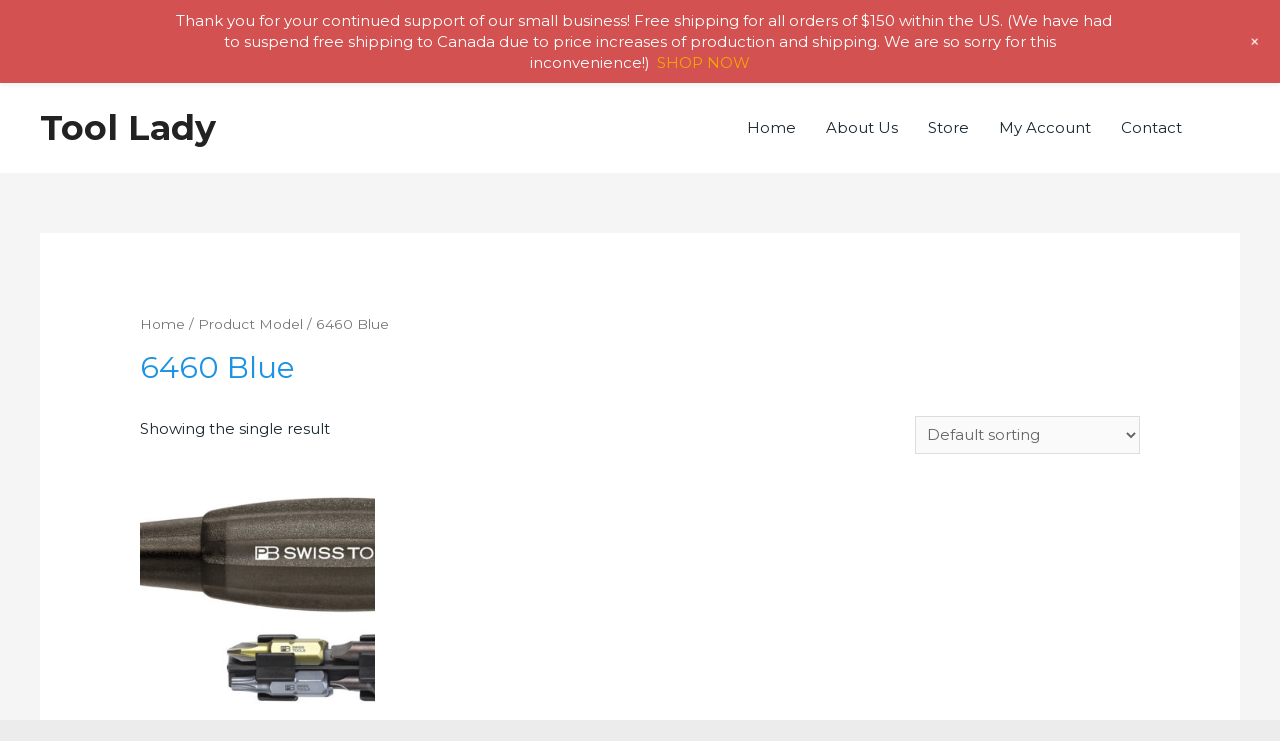

--- FILE ---
content_type: text/css
request_url: https://toollady.com/wp-content/uploads/bb-plugin/cache/819af4697793bad131b118b80a6c21d2-layout-bundle.css?ver=2.6.3.3-1.4.6
body_size: 8448
content:
.fl-builder-content *,.fl-builder-content *:before,.fl-builder-content *:after {-webkit-box-sizing: border-box;-moz-box-sizing: border-box;box-sizing: border-box;}.fl-row:before,.fl-row:after,.fl-row-content:before,.fl-row-content:after,.fl-col-group:before,.fl-col-group:after,.fl-col:before,.fl-col:after,.fl-module:before,.fl-module:after,.fl-module-content:before,.fl-module-content:after {display: table;content: " ";}.fl-row:after,.fl-row-content:after,.fl-col-group:after,.fl-col:after,.fl-module:after,.fl-module-content:after {clear: both;}.fl-clear {clear: both;}.fl-clearfix:before,.fl-clearfix:after {display: table;content: " ";}.fl-clearfix:after {clear: both;}.sr-only {position: absolute;width: 1px;height: 1px;padding: 0;overflow: hidden;clip: rect(0,0,0,0);white-space: nowrap;border: 0;}.fl-visible-large,.fl-visible-large-medium,.fl-visible-medium,.fl-visible-medium-mobile,.fl-visible-mobile,.fl-col-group .fl-visible-medium.fl-col,.fl-col-group .fl-visible-medium-mobile.fl-col,.fl-col-group .fl-visible-mobile.fl-col {display: none;}.fl-row,.fl-row-content {margin-left: auto;margin-right: auto;min-width: 0;}.fl-row-content-wrap {position: relative;}.fl-builder-mobile .fl-row-bg-photo .fl-row-content-wrap {background-attachment: scroll;}.fl-row-bg-video,.fl-row-bg-video .fl-row-content,.fl-row-bg-embed,.fl-row-bg-embed .fl-row-content {position: relative;}.fl-row-bg-video .fl-bg-video,.fl-row-bg-embed .fl-bg-embed-code {bottom: 0;left: 0;overflow: hidden;position: absolute;right: 0;top: 0;}.fl-row-bg-video .fl-bg-video video,.fl-row-bg-embed .fl-bg-embed-code video {bottom: 0;left: 0px;max-width: none;position: absolute;right: 0;top: 0px;}.fl-row-bg-video .fl-bg-video video {min-width: 100%;min-height: 100%;width: auto;height: auto;}.fl-row-bg-video .fl-bg-video iframe,.fl-row-bg-embed .fl-bg-embed-code iframe {pointer-events: none;width: 100vw;height: 56.25vw; max-width: none;min-height: 100vh;min-width: 177.77vh; position: absolute;top: 50%;left: 50%;transform: translate(-50%, -50%);-ms-transform: translate(-50%, -50%); -webkit-transform: translate(-50%, -50%); }.fl-bg-video-fallback {background-position: 50% 50%;background-repeat: no-repeat;background-size: cover;bottom: 0px;left: 0px;position: absolute;right: 0px;top: 0px;}.fl-row-bg-slideshow,.fl-row-bg-slideshow .fl-row-content {position: relative;}.fl-row .fl-bg-slideshow {bottom: 0;left: 0;overflow: hidden;position: absolute;right: 0;top: 0;z-index: 0;}.fl-builder-edit .fl-row .fl-bg-slideshow * {bottom: 0;height: auto !important;left: 0;position: absolute !important;right: 0;top: 0;}.fl-row-bg-overlay .fl-row-content-wrap:after {border-radius: inherit;content: '';display: block;position: absolute;top: 0;right: 0;bottom: 0;left: 0;z-index: 0;}.fl-row-bg-overlay .fl-row-content {position: relative;z-index: 1;}.fl-row-custom-height .fl-row-content-wrap {display: -webkit-box;display: -webkit-flex;display: -ms-flexbox;display: flex;min-height: 100vh;}.fl-row-overlap-top .fl-row-content-wrap {display: -webkit-inline-box;display: -webkit-inline-flex;display: -moz-inline-box;display: -ms-inline-flexbox;display: inline-flex;width: 100%;}.fl-row-custom-height .fl-row-content-wrap {min-height: 0;}.fl-row-full-height .fl-row-content,.fl-row-custom-height .fl-row-content {-webkit-box-flex: 1 1 auto; -moz-box-flex: 1 1 auto;-webkit-flex: 1 1 auto;-ms-flex: 1 1 auto;flex: 1 1 auto;}.fl-row-full-height .fl-row-full-width.fl-row-content,.fl-row-custom-height .fl-row-full-width.fl-row-content {max-width: 100%;width: 100%;}.fl-builder-ie-11 .fl-row.fl-row-full-height:not(.fl-visible-medium):not(.fl-visible-medium-mobile):not(.fl-visible-mobile),.fl-builder-ie-11 .fl-row.fl-row-custom-height:not(.fl-visible-medium):not(.fl-visible-medium-mobile):not(.fl-visible-mobile) {display: flex;flex-direction: column;height: 100%;}.fl-builder-ie-11 .fl-row-full-height .fl-row-content-wrap,.fl-builder-ie-11 .fl-row-custom-height .fl-row-content-wrap {height: auto;}.fl-builder-ie-11 .fl-row-full-height .fl-row-content,.fl-builder-ie-11 .fl-row-custom-height .fl-row-content {flex: 0 0 auto;flex-basis: 100%;margin: 0;}.fl-builder-ie-11 .fl-row-full-height.fl-row-align-top .fl-row-content,.fl-builder-ie-11 .fl-row-full-height.fl-row-align-bottom .fl-row-content,.fl-builder-ie-11 .fl-row-custom-height.fl-row-align-top .fl-row-content,.fl-builder-ie-11 .fl-row-custom-height.fl-row-align-bottom .fl-row-content {margin: 0 auto;}.fl-builder-ie-11 .fl-row-full-height.fl-row-align-center .fl-col-group:not(.fl-col-group-equal-height),.fl-builder-ie-11 .fl-row-custom-height.fl-row-align-center .fl-col-group:not(.fl-col-group-equal-height) {display: flex;align-items: center;justify-content: center;-webkit-align-items: center;-webkit-box-align: center;-webkit-box-pack: center;-webkit-justify-content: center;-ms-flex-align: center;-ms-flex-pack: center;}.fl-row-full-height.fl-row-align-center .fl-row-content-wrap,.fl-row-custom-height.fl-row-align-center .fl-row-content-wrap {align-items: center;justify-content: center;-webkit-align-items: center;-webkit-box-align: center;-webkit-box-pack: center;-webkit-justify-content: center;-ms-flex-align: center;-ms-flex-pack: center;}.fl-row-full-height.fl-row-align-bottom .fl-row-content-wrap,.fl-row-custom-height.fl-row-align-bottom .fl-row-content-wrap {align-items: flex-end;justify-content: flex-end;-webkit-align-items: flex-end;-webkit-justify-content: flex-end;-webkit-box-align: end;-webkit-box-pack: end;-ms-flex-align: end;-ms-flex-pack: end;}.fl-builder-ie-11 .fl-row-full-height.fl-row-align-bottom .fl-row-content-wrap,.fl-builder-ie-11 .fl-row-custom-height.fl-row-align-bottom .fl-row-content-wrap {justify-content: flex-start;-webkit-justify-content: flex-start;}.fl-col-group-equal-height,.fl-col-group-equal-height .fl-col,.fl-col-group-equal-height .fl-col-content{display: -webkit-box;display: -webkit-flex;display: -ms-flexbox;display: flex;}.fl-col-group-equal-height{-webkit-flex-wrap: wrap;-ms-flex-wrap: wrap;flex-wrap: wrap;width: 100%;}.fl-col-group-equal-height.fl-col-group-has-child-loading {-webkit-flex-wrap: nowrap;-ms-flex-wrap: nowrap;flex-wrap: nowrap;}.fl-col-group-equal-height .fl-col,.fl-col-group-equal-height .fl-col-content{-webkit-box-flex: 1 1 auto; -moz-box-flex: 1 1 auto;-webkit-flex: 1 1 auto;-ms-flex: 1 1 auto;flex: 1 1 auto;}.fl-col-group-equal-height .fl-col-content{-webkit-box-orient: vertical; -webkit-box-direction: normal;-webkit-flex-direction: column;-ms-flex-direction: column;flex-direction: column; flex-shrink: 1; min-width: 1px; max-width: 100%;width: 100%;}.fl-col-group-equal-height:before,.fl-col-group-equal-height .fl-col:before,.fl-col-group-equal-height .fl-col-content:before,.fl-col-group-equal-height:after,.fl-col-group-equal-height .fl-col:after,.fl-col-group-equal-height .fl-col-content:after{content: none;}.fl-col-group-nested.fl-col-group-equal-height.fl-col-group-align-top .fl-col-content,.fl-col-group-equal-height.fl-col-group-align-top .fl-col-content {justify-content: flex-start;-webkit-justify-content: flex-start;}.fl-col-group-nested.fl-col-group-equal-height.fl-col-group-align-center .fl-col-content,.fl-col-group-equal-height.fl-col-group-align-center .fl-col-content {align-items: center;justify-content: center;-webkit-align-items: center;-webkit-box-align: center;-webkit-box-pack: center;-webkit-justify-content: center;-ms-flex-align: center;-ms-flex-pack: center;}.fl-col-group-nested.fl-col-group-equal-height.fl-col-group-align-bottom .fl-col-content,.fl-col-group-equal-height.fl-col-group-align-bottom .fl-col-content {justify-content: flex-end;-webkit-justify-content: flex-end;-webkit-box-align: end;-webkit-box-pack: end;-ms-flex-pack: end;}.fl-col-group-equal-height.fl-col-group-align-center .fl-module,.fl-col-group-equal-height.fl-col-group-align-center .fl-col-group {width: 100%;}.fl-builder-ie-11 .fl-col-group-equal-height,.fl-builder-ie-11 .fl-col-group-equal-height .fl-col,.fl-builder-ie-11 .fl-col-group-equal-height .fl-col-content,.fl-builder-ie-11 .fl-col-group-equal-height .fl-module,.fl-col-group-equal-height.fl-col-group-align-center .fl-col-group {min-height: 1px;}.fl-col {float: left;min-height: 1px;}.fl-col-bg-overlay .fl-col-content {position: relative;}.fl-col-bg-overlay .fl-col-content:after {border-radius: inherit;content: '';display: block;position: absolute;top: 0;right: 0;bottom: 0;left: 0;z-index: 0;}.fl-col-bg-overlay .fl-module {position: relative;z-index: 2;}.fl-module img {max-width: 100%;}.fl-builder-module-template {margin: 0 auto;max-width: 1100px;padding: 20px;}.fl-builder-content a.fl-button,.fl-builder-content a.fl-button:visited {border-radius: 4px;-moz-border-radius: 4px;-webkit-border-radius: 4px;display: inline-block;font-size: 16px;font-weight: normal;line-height: 18px;padding: 12px 24px;text-decoration: none;text-shadow: none;}.fl-builder-content .fl-button:hover {text-decoration: none;}.fl-builder-content .fl-button:active {position: relative;top: 1px;}.fl-builder-content .fl-button-width-full .fl-button {display: block;text-align: center;}.fl-builder-content .fl-button-width-custom .fl-button {display: inline-block;text-align: center;max-width: 100%;}.fl-builder-content .fl-button-left {text-align: left;}.fl-builder-content .fl-button-center {text-align: center;}.fl-builder-content .fl-button-right {text-align: right;}.fl-builder-content .fl-button i {font-size: 1.3em;height: auto;margin-right:8px;vertical-align: middle;width: auto;}.fl-builder-content .fl-button i.fl-button-icon-after {margin-left: 8px;margin-right: 0;}.fl-builder-content .fl-button-has-icon .fl-button-text {vertical-align: middle;}.fl-icon-wrap {display: inline-block;}.fl-icon {display: table-cell;vertical-align: middle;}.fl-icon a {text-decoration: none;}.fl-icon i {float: right;height: auto;width: auto;}.fl-icon i:before {border: none !important;height: auto;width: auto;}.fl-icon-text {display: table-cell;text-align: left;padding-left: 15px;vertical-align: middle;}.fl-icon-text-empty {display: none;}.fl-icon-text *:last-child {margin: 0 !important;padding: 0 !important;}.fl-icon-text a {text-decoration: none;}.fl-icon-text span {display: block;}.fl-icon-text span.mce-edit-focus {min-width: 1px;}.fl-photo {line-height: 0;position: relative;}.fl-photo-align-left {text-align: left;}.fl-photo-align-center {text-align: center;}.fl-photo-align-right {text-align: right;}.fl-photo-content {display: inline-block;line-height: 0;position: relative;max-width: 100%;}.fl-photo-img-svg {width: 100%;}.fl-photo-content img {display: inline;height: auto;max-width: 100%;}.fl-photo-crop-circle img {-webkit-border-radius: 100%;-moz-border-radius: 100%;border-radius: 100%;}.fl-photo-caption {font-size: 13px;line-height: 18px;overflow: hidden;text-overflow: ellipsis;}.fl-photo-caption-below {padding-bottom: 20px;padding-top: 10px;}.fl-photo-caption-hover {background: rgba(0,0,0,0.7);bottom: 0;color: #fff;left: 0;opacity: 0;filter: alpha(opacity = 0);padding: 10px 15px;position: absolute;right: 0;-webkit-transition:opacity 0.3s ease-in;-moz-transition:opacity 0.3s ease-in;transition:opacity 0.3s ease-in;}.fl-photo-content:hover .fl-photo-caption-hover {opacity: 100;filter: alpha(opacity = 100);}.fl-builder-pagination,.fl-builder-pagination-load-more {padding: 40px 0;}.fl-builder-pagination ul.page-numbers {list-style: none;margin: 0;padding: 0;text-align: center;}.fl-builder-pagination li {display: inline-block;list-style: none;margin: 0;padding: 0;}.fl-builder-pagination li a.page-numbers,.fl-builder-pagination li span.page-numbers {border: 1px solid #e6e6e6;display: inline-block;padding: 5px 10px;margin: 0 0 5px;}.fl-builder-pagination li a.page-numbers:hover,.fl-builder-pagination li span.current {background: #f5f5f5;text-decoration: none;}.fl-slideshow,.fl-slideshow * {-webkit-box-sizing: content-box;-moz-box-sizing: content-box;box-sizing: content-box;}.fl-slideshow .fl-slideshow-image img {max-width: none !important;}.fl-slideshow-social {line-height: 0 !important;}.fl-slideshow-social * {margin: 0 !important;}.fl-builder-content .bx-wrapper .bx-viewport {background: transparent;border: none;box-shadow: none;-moz-box-shadow: none;-webkit-box-shadow: none;left: 0;}.mfp-wrap button.mfp-arrow,.mfp-wrap button.mfp-arrow:active,.mfp-wrap button.mfp-arrow:hover,.mfp-wrap button.mfp-arrow:focus {background: transparent !important;border: none !important;outline: none;position: absolute;top: 50%;box-shadow: none !important;-moz-box-shadow: none !important;-webkit-box-shadow: none !important;}.mfp-wrap .mfp-close,.mfp-wrap .mfp-close:active,.mfp-wrap .mfp-close:hover,.mfp-wrap .mfp-close:focus {background: transparent !important;border: none !important;outline: none;position: absolute;top: 0;box-shadow: none !important;-moz-box-shadow: none !important;-webkit-box-shadow: none !important;}.admin-bar .mfp-wrap .mfp-close,.admin-bar .mfp-wrap .mfp-close:active,.admin-bar .mfp-wrap .mfp-close:hover,.admin-bar .mfp-wrap .mfp-close:focus {top: 32px!important;}img.mfp-img {padding: 0;}.mfp-counter {display: none;}.mfp-wrap .mfp-preloader.fa {font-size: 30px;}.fl-form-field {margin-bottom: 15px;}.fl-form-field input.fl-form-error {border-color: #DD6420;}.fl-form-error-message {clear: both;color: #DD6420;display: none;padding-top: 8px;font-size: 12px;font-weight: lighter;}.fl-form-button-disabled {opacity: 0.5;}.fl-animation {opacity: 0;}.fl-builder-preview .fl-animation,.fl-builder-edit .fl-animation,.fl-animated {opacity: 1;}.fl-animated {animation-fill-mode: both;-webkit-animation-fill-mode: both;}.fl-button.fl-button-icon-animation i {width: 0 !important;opacity: 0;-ms-filter: "alpha(opacity=0)";transition: all 0.2s ease-out;-webkit-transition: all 0.2s ease-out;}.fl-button.fl-button-icon-animation:hover i {opacity: 1! important;-ms-filter: "alpha(opacity=100)";}.fl-button.fl-button-icon-animation i.fl-button-icon-after {margin-left: 0px !important;}.fl-button.fl-button-icon-animation:hover i.fl-button-icon-after {margin-left: 10px !important;}.fl-button.fl-button-icon-animation i.fl-button-icon-before {margin-right: 0 !important;}.fl-button.fl-button-icon-animation:hover i.fl-button-icon-before {margin-right: 20px !important;margin-left: -10px;}.single:not(.woocommerce).single-fl-builder-template .fl-content {width: 100%;}.fl-builder-layer {position: absolute;top:0;left:0;right: 0;bottom: 0;z-index: 0;pointer-events: none;overflow: hidden;}.fl-builder-shape-layer {z-index: 0;}.fl-builder-shape-layer.fl-builder-bottom-edge-layer {z-index: 1;}.fl-row-bg-overlay .fl-builder-shape-layer {z-index: 1;}.fl-row-bg-overlay .fl-builder-shape-layer.fl-builder-bottom-edge-layer {z-index: 2;}.fl-row-has-layers .fl-row-content {z-index: 1;}.fl-row-bg-overlay .fl-row-content {z-index: 2;}.fl-builder-layer > * {display: block;position: absolute;top:0;left:0;width: 100%;}.fl-builder-layer + .fl-row-content {position: relative;}.fl-builder-layer .fl-shape {fill: #aaa;stroke: none;stroke-width: 0;width:100%;}@supports (-webkit-touch-callout: inherit) {.fl-row.fl-row-bg-parallax .fl-row-content-wrap,.fl-row.fl-row-bg-fixed .fl-row-content-wrap {background-position: center !important;background-attachment: scroll !important;}}@supports (-webkit-touch-callout: none) {.fl-row.fl-row-bg-fixed .fl-row-content-wrap {background-position: center !important;background-attachment: scroll !important;}}.fl-builder-content a.fl-button,.fl-builder-content a.fl-button:visited {background: #fafafa;border: 1px solid #ccc;color: #333;}.fl-builder-content a.fl-button *,.fl-builder-content a.fl-button:visited * {color: #333;}.fl-row-fixed-width { max-width: 1200px; }.fl-row-content-wrap{margin-top: 0px;margin-right: 0px;margin-bottom: 0px;margin-left: 0px;}.fl-row-content-wrap{padding-top: 20px;padding-right: 20px;padding-bottom: 20px;padding-left: 20px;}.fl-col-content{margin-top: 0px;margin-right: 0px;margin-bottom: 0px;margin-left: 0px;}.fl-col-content{padding-top: 0px;padding-right: 0px;padding-bottom: 0px;padding-left: 0px;}.fl-module-content{margin-top: 20px;margin-right: 20px;margin-bottom: 20px;margin-left: 20px;}@media (max-width: 1200px) { body.fl-builder-ie-11 .fl-row.fl-row-full-height.fl-visible-xl,body.fl-builder-ie-11 .fl-row.fl-row-custom-height.fl-visible-xl {display: none !important;}.fl-visible-xl,.fl-visible-medium,.fl-visible-medium-mobile,.fl-visible-mobile,.fl-col-group .fl-visible-xl.fl-col,.fl-col-group .fl-visible-medium.fl-col,.fl-col-group .fl-visible-medium-mobile.fl-col,.fl-col-group .fl-visible-mobile.fl-col {display: none;}.fl-visible-desktop,.fl-visible-desktop-medium,.fl-visible-large,.fl-visible-large-medium,.fl-col-group .fl-visible-desktop.fl-col,.fl-col-group .fl-visible-desktop-medium.fl-col,.fl-col-group .fl-visible-large.fl-col,.fl-col-group .fl-visible-large-medium.fl-col {display: block;}.fl-col-group-equal-height .fl-visible-desktop.fl-col,.fl-col-group-equal-height .fl-visible-desktop-medium.fl-col,.fl-col-group-equal-height .fl-visible-large.fl-col,.fl-col-group-equal-height .fl-visible-large-medium.fl-col {display: flex;} }@media (max-width: 992px) { body.fl-builder-ie-11 .fl-row.fl-row-full-height.fl-visible-xl,body.fl-builder-ie-11 .fl-row.fl-row-custom-height.fl-visible-xl,body.fl-builder-ie-11 .fl-row.fl-row-full-height.fl-visible-desktop,body.fl-builder-ie-11 .fl-row.fl-row-custom-height.fl-visible-desktop,body.fl-builder-ie-11 .fl-row.fl-row-full-height.fl-visible-large,body.fl-builder-ie-11 .fl-row.fl-row-custom-height.fl-visible-large {display: none !important;}.fl-visible-xl,.fl-visible-desktop,.fl-visible-large,.fl-visible-mobile,.fl-col-group .fl-visible-xl.fl-col,.fl-col-group .fl-visible-desktop.fl-col,.fl-col-group .fl-visible-large.fl-col,.fl-col-group .fl-visible-mobile.fl-col {display: none;}.fl-visible-desktop-medium,.fl-visible-large-medium,.fl-visible-medium,.fl-visible-medium-mobile,.fl-col-group .fl-visible-desktop-medium.fl-col,.fl-col-group .fl-visible-large-medium.fl-col,.fl-col-group .fl-visible-medium.fl-col,.fl-col-group .fl-visible-medium-mobile.fl-col {display: block;}.fl-col-group-equal-height .fl-visible-desktop-medium.fl-col,.fl-col-group-equal-height .fl-visible-large-medium.fl-col,.fl-col-group-equal-height .fl-visible-medium.fl-col,.fl-col-group-equal-height .fl-visible-medium-mobile.fl-col {display: flex;} }@media (max-width: 768px) { body.fl-builder-ie-11 .fl-row.fl-row-full-height.fl-visible-xl,body.fl-builder-ie-11 .fl-row.fl-row-custom-height.fl-visible-xl,body.fl-builder-ie-11 .fl-row.fl-row-full-height.fl-visible-desktop,body.fl-builder-ie-11 .fl-row.fl-row-custom-height.fl-visible-desktop,body.fl-builder-ie-11 .fl-row.fl-row-full-height.fl-visible-desktop-medium,body.fl-builder-ie-11 .fl-row.fl-row-custom-height.fl-visible-desktop-medium,body.fl-builder-ie-11 .fl-row.fl-row-full-height.fl-visible-large,body.fl-builder-ie-11 .fl-row.fl-row-custom-height.fl-visible-large,body.fl-builder-ie-11 .fl-row.fl-row-full-height.fl-visible-large-medium,body.fl-builder-ie-11 .fl-row.fl-row-custom-height.fl-visible-large-medium {display: none !important;}.fl-visible-xl,.fl-visible-desktop,.fl-visible-desktop-medium,.fl-visible-large,.fl-visible-large-medium,.fl-visible-medium,.fl-col-group .fl-visible-xl.fl-col,.fl-col-group .fl-visible-desktop.fl-col,.fl-col-group .fl-visible-desktop-medium.fl-col,.fl-col-group .fl-visible-large-medium.fl-col,.fl-col-group .fl-visible-medium.fl-col,.fl-col-group-equal-height .fl-visible-xl.fl-col,.fl-col-group-equal-height .fl-visible-desktop.fl-col,.fl-col-group-equal-height .fl-visible-desktop-medium.fl-col,.fl-col-group-equal-height .fl-visible-large-medium.fl-col,.fl-col-group-equal-height .fl-visible-medium.fl-col {display: none;}.fl-visible-medium-mobile,.fl-visible-mobile,.fl-col-group .fl-visible-medium-mobile.fl-col,.fl-col-group .fl-visible-mobile.fl-col {display: block;}.fl-row-content-wrap {background-attachment: scroll !important;}.fl-row-bg-parallax .fl-row-content-wrap {background-attachment: scroll !important;background-position: center center !important;}.fl-col-group.fl-col-group-equal-height {display: block;}.fl-col-group.fl-col-group-equal-height.fl-col-group-custom-width {display: -webkit-box;display: -webkit-flex;display: -ms-flexbox;display: flex;}.fl-col-group.fl-col-group-responsive-reversed {display: -webkit-box;display: -moz-box;display: -ms-flexbox;display: -moz-flex;display: -webkit-flex;display: flex;flex-wrap: wrap-reverse;-webkit-flex-wrap: wrap-reverse;-ms-box-orient: horizontal;}.fl-col-group.fl-col-group-responsive-reversed .fl-col {-webkit-box-flex: 0 0 100%;-moz-box-flex: 0 0 100%;-webkit-flex: 0 0 100%;-ms-flex: 0 0 100%;flex: 0 0 100%;min-width: 0;}.fl-col {clear: both;float: none;margin-left: auto;margin-right: auto;width: auto !important;}.fl-col-small:not(.fl-col-small-full-width) {max-width: 400px;}.fl-block-col-resize {display:none;}.fl-row[data-node] .fl-row-content-wrap {margin: 0;padding-left: 0;padding-right: 0;}.fl-row[data-node] .fl-bg-video,.fl-row[data-node] .fl-bg-slideshow {left: 0;right: 0;}.fl-col[data-node] .fl-col-content {margin: 0;padding-left: 0;padding-right: 0;} }.fl-node-5e6a5b2944dc3 > .fl-row-content-wrap {background-color: #eeeeee;border-top-width: 1px;border-right-width: 0px;border-bottom-width: 1px;border-left-width: 0px;} .fl-node-5e6a5b2944dc3 > .fl-row-content-wrap {padding-top:0px;padding-right:0px;padding-bottom:0px;padding-left:0px;}@media ( max-width: 992px ) { .fl-node-5e6a5b2944dc3.fl-row > .fl-row-content-wrap {padding-top:0px;}}@media ( max-width: 768px ) { .fl-node-5e6a5b2944dc3.fl-row > .fl-row-content-wrap {padding-top:0px;padding-right:0px;padding-bottom:0px;padding-left:0px;}}.fl-node-5e6a5b059b746 {color: #ffffff;}.fl-builder-content .fl-node-5e6a5b059b746 *:not(input):not(textarea):not(select):not(a):not(h1):not(h2):not(h3):not(h4):not(h5):not(h6):not(.fl-menu-mobile-toggle) {color: inherit;}.fl-builder-content .fl-node-5e6a5b059b746 a {color: #ffffff;}.fl-builder-content .fl-node-5e6a5b059b746 a:hover {color: #ffffff;}.fl-builder-content .fl-node-5e6a5b059b746 h1,.fl-builder-content .fl-node-5e6a5b059b746 h2,.fl-builder-content .fl-node-5e6a5b059b746 h3,.fl-builder-content .fl-node-5e6a5b059b746 h4,.fl-builder-content .fl-node-5e6a5b059b746 h5,.fl-builder-content .fl-node-5e6a5b059b746 h6,.fl-builder-content .fl-node-5e6a5b059b746 h1 a,.fl-builder-content .fl-node-5e6a5b059b746 h2 a,.fl-builder-content .fl-node-5e6a5b059b746 h3 a,.fl-builder-content .fl-node-5e6a5b059b746 h4 a,.fl-builder-content .fl-node-5e6a5b059b746 h5 a,.fl-builder-content .fl-node-5e6a5b059b746 h6 a {color: #ffffff;}.fl-node-5e6a5b059b746 > .fl-row-content-wrap {background-color: #1a3446;border-top-width: 1px;border-right-width: 0px;border-bottom-width: 1px;border-left-width: 0px;} .fl-node-5e6a5b059b746 > .fl-row-content-wrap {padding-top:13px;padding-bottom:0px;}.fl-node-5e6a5b2944da9 {width: 100%;}.fl-node-5e6a5b2944da9 > .fl-col-content {background-color: #1780c4;border-top-width: 1px;border-right-width: 1px;border-bottom-width: 1px;border-left-width: 1px;}@media(max-width: 992px) {.fl-builder-content .fl-node-5e6a5b2944da9 {width: 100% !important;max-width: none;-webkit-box-flex: 0 1 auto;-moz-box-flex: 0 1 auto;-webkit-flex: 0 1 auto;-ms-flex: 0 1 auto;flex: 0 1 auto;}}@media(max-width: 768px) {.fl-builder-content .fl-node-5e6a5b2944da9 {width: 100% !important;max-width: none;clear: none;float: left;}}@media ( max-width: 992px ) { .fl-node-5e6a5b2944da9.fl-col > .fl-col-content {margin-top:0px;}}@media ( max-width: 768px ) { .fl-node-5e6a5b2944da9.fl-col > .fl-col-content {margin-top:0px;}} .fl-node-5e6a5b2944da9 > .fl-col-content {padding-top:86px;padding-right:86px;padding-bottom:86px;padding-left:86px;}@media ( max-width: 992px ) { .fl-node-5e6a5b2944da9.fl-col > .fl-col-content {padding-top:30px;padding-right:30px;padding-bottom:30px;padding-left:30px;}}@media ( max-width: 768px ) { .fl-node-5e6a5b2944da9.fl-col > .fl-col-content {padding-top:20px;padding-bottom:0px;}}.fl-node-5e6a5b2944dac {width: 30%;}.fl-node-5e6a5b2944dac > .fl-col-content {border-top-width: 1px;border-right-width: 1px;border-bottom-width: 1px;border-left-width: 1px;}@media(max-width: 992px) {.fl-builder-content .fl-node-5e6a5b2944dac {width: 50% !important;max-width: none;-webkit-box-flex: 0 1 auto;-moz-box-flex: 0 1 auto;-webkit-flex: 0 1 auto;-ms-flex: 0 1 auto;flex: 0 1 auto;}}@media(max-width: 768px) {.fl-builder-content .fl-node-5e6a5b2944dac {width: 100% !important;max-width: none;clear: none;float: left;}}.fl-node-5e6a5b2944dad {width: 70%;}.fl-node-5e6a5b2944dad > .fl-col-content {border-top-width: 1px;border-right-width: 1px;border-bottom-width: 1px;border-left-width: 1px;}@media(max-width: 992px) {.fl-builder-content .fl-node-5e6a5b2944dad {width: 50% !important;max-width: none;-webkit-box-flex: 0 1 auto;-moz-box-flex: 0 1 auto;-webkit-flex: 0 1 auto;-ms-flex: 0 1 auto;flex: 0 1 auto;}}@media(max-width: 768px) {.fl-builder-content .fl-node-5e6a5b2944dad {width: 100% !important;max-width: none;clear: none;float: left;}}.fl-node-5e6a5b2944db1 {width: 38%;}.fl-node-5e6a5b2944db1 > .fl-col-content {border-top-width: 1px;border-right-width: 1px;border-bottom-width: 1px;border-left-width: 1px;} .fl-node-5e6a5b2944db1 > .fl-col-content {margin-top:20px;}@media ( max-width: 768px ) { .fl-node-5e6a5b2944db1.fl-col > .fl-col-content {margin-top:20px;}}.fl-node-5e6a5b2944db2 {width: 18%;}.fl-node-5e6a5b2944db2 > .fl-col-content {border-top-width: 1px;border-right-width: 1px;border-bottom-width: 1px;border-left-width: 1px;} .fl-node-5e6a5b2944db2 > .fl-col-content {margin-top:20px;}@media ( max-width: 768px ) { .fl-node-5e6a5b2944db2.fl-col > .fl-col-content {margin-top:20px;}}.fl-node-5e6a5b2944db3 {width: 44%;}.fl-node-5e6a5b2944db3 > .fl-col-content {border-style: solid;border-width: 0;background-clip: border-box;border-color: #e8e8e8;border-top-width: 1px;border-right-width: 1px;border-bottom-width: 1px;border-left-width: 1px;} .fl-node-5e6a5b2944db3 > .fl-col-content {margin-top:40px;margin-bottom:40px;}@media ( max-width: 992px ) { .fl-node-5e6a5b2944db3.fl-col > .fl-col-content {margin-bottom:20px;}}@media ( max-width: 768px ) { .fl-node-5e6a5b2944db3.fl-col > .fl-col-content {margin-top:20px;margin-bottom:20px;}}.fl-node-5e6a5da5ca1a5 {width: 50%;}.fl-node-5e6a5da5ca1ad {width: 50%;}.uabb-heading-wrapper .uabb-heading {padding: 0;margin: 0;}.uabb-module-content.uabb-heading-wrapper {position: relative;}.uabb-module-content .uabb-text-editor :not(a) {color: inherit;}.uabb-module-content .uabb-text-editor :not(i) {font-family: inherit;}.uabb-module-content .uabb-text-editor :not(h1):not(h2):not(h3):not(h4):not(h5):not(h6) {font-size: inherit;line-height: inherit;}.uabb-module-content .uabb-text-editor :not(h1):not(h2):not(h3):not(h4):not(h5):not(h6):not(strong):not(b):not(i) {font-weight: inherit;}.uabb-background-heading-wrap {z-index: 2;-webkit-box-orient: horizontal;-webkit-box-direction: normal;-webkit-flex-direction: row;-ms-flex-direction: row;flex-direction: row;}.uabb-background-heading-wrap::before {position: absolute;top: 50%;left: 0;z-index: 0;display: block;color: rgba(0, 0, 0, 0.09);content: attr(data-background-text);font-size: 100px;-webkit-transform: translateY(-50%);-ms-transform: translateY(-50%);transform: translateY(-50%);}.uabb-module-content.uabb-heading-wrapper.uabb-heading-align-center .uabb-background-heading-wrap:before {top: 40%;left: 50%;-webkit-transform: translateX(-50%) translateY(-50%);-ms-transform: translateX(-50%) translateY(-50%);transform: translateX(-50%) translateY(-50%);}.uabb-module-content.uabb-heading-wrapper.uabb-heading-align-right .uabb-background-heading-wrap:before {right: 0;left: auto;}.uabb-heading-wrapper .uabb-heading a,.uabb-heading a,.uabb-heading a:hover,.uabb-heading a:focus,.uabb-heading a:active {text-decoration: none;}.uabb-heading-align-left .uabb-heading,.uabb-heading-align-left .uabb-subheading,.uabb-heading-align-left .uabb-subheading *,.uabb-module-content.uabb-heading-wrapper.uabb-heading-align-left .uabb-background-heading-wrap {text-align: left;}.uabb-heading-align-center .uabb-heading,.uabb-heading-align-center .uabb-subheading,.uabb-heading-align-center .uabb-subheading *,.uabb-module-content.uabb-heading-wrapper.uabb-heading-align-center .uabb-background-heading-wrap {text-align: center;}.uabb-heading-align-right .uabb-heading,.uabb-heading-align-right .uabb-subheading,.uabb-heading-align-right .uabb-subheading *,.uabb-module-content.uabb-heading-wrapper.uabb-heading-align-right .uabb-background-heading-wrap {text-align: right;}.uabb-heading-wrapper .uabb-subheading * {margin: 0;}.fl-node-5e6a5b2944dab .uabb-heading .uabb-heading-text {}.fl-node-5e6a5b2944dab .uabb-heading .uabb-heading-text {}.fl-node-5e6a5b2944dab .uabb-heading-wrapper .uabb-heading {margin-top: 0px;margin-bottom: 0px;}.fl-node-5e6a5b2944dab .uabb-subheading {margin-top: 0px;margin-bottom: 0px;}.fl-node-5e6a5b2944dab .fl-module-content.fl-node-content .uabb-heading,.fl-node-5e6a5b2944dab .fl-module-content.fl-node-content .uabb-heading .uabb-heading-text,.fl-node-5e6a5b2944dab .fl-module-content.fl-node-content .uabb-heading * {color: #ffffff;}.fl-node-5e6a5b2944dab .fl-module-content.fl-node-content .uabb-module-content .uabb-text-editor {color: #ffffff;}.fl-node-5e6a5b2944dab .uabb-module-content.uabb-heading-wrapper .uabb-background-heading-wrap::before {color: ;}@media ( max-width: 992px ) {.fl-node-5e6a5b2944dab .uabb-responsive-medsmall .uabb-side-left,.fl-node-5e6a5b2944dab .uabb-responsive-medsmall .uabb-side-right {width: 20%;}.fl-node-5e6a5b2944dab .uabb-responsive-medsmall .uabb-divider-content h3 {white-space: normal;}.fl-node-5e6a5b2944dab .uabb-heading .uabb-heading-text {}.uabb-background-heading-wrap::before {-webkit-transform: translateY(-50%);-ms-transform: translateY(-50%);transform: translateY(-50%);}}@media ( max-width: 768px ) {.fl-node-5e6a5b2944dab .uabb-responsive-mobile .uabb-side-left,.fl-node-5e6a5b2944dab .uabb-responsive-mobile .uabb-side-right,.fl-node-5e6a5b2944dab .uabb-responsive-medsmall .uabb-side-left,.fl-node-5e6a5b2944dab .uabb-responsive-medsmall .uabb-side-right {width: 10%;}.fl-node-5e6a5b2944dab .uabb-responsive-mobile .uabb-divider-content h3 {white-space: normal;}.fl-node-5e6a5b2944dab .uabb-heading .uabb-heading-text {}.fl-node-5e6a5b2944dab .uabb-heading-wrapper .uabb-heading,.fl-node-5e6a5b2944dab .uabb-heading-wrapper .uabb-subheading,.fl-node-5e6a5b2944dab .uabb-heading-wrapper .uabb-subheading * {text-align: center;}.uabb-background-heading-wrap::before {-webkit-transform: translateY(-50%);-ms-transform: translateY(-50%);transform: translateY(-50%);}}@media(max-width: 768px) {.fl-node-5e6a5b2944dab .uabb-heading-wrapper .uabb-heading,.fl-node-5e6a5b2944dab .uabb-heading-wrapper .uabb-heading .uabb-heading-text {font-size: 20px;}}.uabb-heading-wrapper .uabb-subheading * {margin: 0;}.fl-node-5e6a5b2944daf .uabb-heading .uabb-heading-text {}.fl-node-5e6a5b2944daf .uabb-heading .uabb-heading-text {}.fl-node-5e6a5b2944daf .uabb-heading-wrapper .uabb-heading {margin-top: 0px;margin-bottom: 0px;}.fl-node-5e6a5b2944daf .uabb-subheading {margin-top: 15px;margin-bottom: 0px;}.fl-node-5e6a5b2944daf .fl-module-content.fl-node-content .uabb-heading,.fl-node-5e6a5b2944daf .fl-module-content.fl-node-content .uabb-heading .uabb-heading-text,.fl-node-5e6a5b2944daf .fl-module-content.fl-node-content .uabb-heading * {color: #ffffff;}.fl-node-5e6a5b2944daf .uabb-module-content.uabb-heading-wrapper .uabb-background-heading-wrap::before {color: ;}@media ( max-width: 992px ) {.fl-node-5e6a5b2944daf .uabb-responsive-medsmall .uabb-side-left,.fl-node-5e6a5b2944daf .uabb-responsive-medsmall .uabb-side-right {width: 20%;}.fl-node-5e6a5b2944daf .uabb-responsive-medsmall .uabb-divider-content h3 {white-space: normal;}.fl-node-5e6a5b2944daf .uabb-heading .uabb-heading-text {}.uabb-background-heading-wrap::before {-webkit-transform: translateY(-50%);-ms-transform: translateY(-50%);transform: translateY(-50%);}}@media ( max-width: 768px ) {.fl-node-5e6a5b2944daf .uabb-responsive-mobile .uabb-side-left,.fl-node-5e6a5b2944daf .uabb-responsive-mobile .uabb-side-right,.fl-node-5e6a5b2944daf .uabb-responsive-medsmall .uabb-side-left,.fl-node-5e6a5b2944daf .uabb-responsive-medsmall .uabb-side-right {width: 10%;}.fl-node-5e6a5b2944daf .uabb-responsive-mobile .uabb-divider-content h3 {white-space: normal;}.fl-node-5e6a5b2944daf .uabb-heading .uabb-heading-text {}.fl-node-5e6a5b2944daf .uabb-heading-wrapper .uabb-heading,.fl-node-5e6a5b2944daf .uabb-heading-wrapper .uabb-subheading,.fl-node-5e6a5b2944daf .uabb-heading-wrapper .uabb-subheading * {text-align: center;}.uabb-background-heading-wrap::before {-webkit-transform: translateY(-50%);-ms-transform: translateY(-50%);transform: translateY(-50%);}}.uabb-info-list .uabb-info-list-left,.uabb-info-list .uabb-info-list-right {float: none;}.uabb-info-list .uabb-info-list-wrapper > li {list-style: none;margin: 0;padding: 0;position: relative;}.uabb-module-content .uabb-text-editor :not(a) {color: inherit;}.uabb-module-content .uabb-text-editor :not(i) {font-family: inherit;}.uabb-module-content .uabb-text-editor :not(h1):not(h2):not(h3):not(h4):not(h5):not(h6) {font-size: inherit;line-height: inherit;}.uabb-module-content .uabb-text-editor :not(h1):not(h2):not(h3):not(h4):not(h5):not(h6):not(strong):not(b):not(i) {font-weight: inherit;}.uabb-info-list-content .uabb-info-list-description p:last-of-type {margin-bottom: 0;}.uabb-info-list-connector,.uabb-info-list-connector-top {height: 100%;position: absolute;z-index: 1;border-width: 0 0 0 1px;}.uabb-info-list-connector-top {top: 0;}.uabb-info-list-content-wrapper.uabb-info-list-left .uabb-info-list-icon,.uabb-info-list-content-wrapper.uabb-info-list-right .uabb-info-list-icon {display: inline-block;vertical-align: top;}.uabb-info-list-content-wrapper.uabb-info-list-left .uabb-info-list-icon {margin-right: 20px;}.uabb-info-list-content-wrapper.uabb-info-list-right {text-align: right;direction: rtl;}.uabb-info-list-content-wrapper.uabb-info-list-right * {direction: ltr;}.uabb-info-list-content-wrapper.uabb-info-list-right .uabb-info-list-icon {margin-left: 20px;}.uabb-info-list-wrapper.uabb-info-list-top li .uabb-info-list-icon {float: none;margin: 0 auto;}.uabb-info-list-wrapper.uabb-info-list-top li .uabb-info-list-content {margin: 15px;padding-bottom: 0;text-align: center;}.uabb-info-list-wrapper.uabb-info-list-top li .uabb-info-list-connector {height: 0;left: 50%;margin-left: 0;position: absolute;width: 100%;}.uabb-info-list-content.uabb-info-list-top {margin-right: 1em;padding: 0;}.uabb-info-list-link {position: absolute;width: 100%;height: 100%;left: 0;top: 0;bottom: 0;right: 0;z-index: 9;}.uabb-info-list-item .uabb-info-list-icon .uabb-icon-wrap {vertical-align: middle;}.uabb-info-list-item .uabb-info-list-icon a {box-shadow: none;}.uabb-info-list-wrapper.uabb-info-list-top .uabb-info-list-item {width: 100%;vertical-align: top;}.uabb-imgicon-wrap .uabb-icon i {margin: 0;}.uabb-info-list .uabb-info-list-wrapper,.uabb-info-list-content-wrapper .uabb-info-list-content h2,.uabb-info-list-content-wrapper .uabb-info-list-content h3,.uabb-info-list-content-wrapper .uabb-info-list-content h4,.uabb-info-list-content-wrapper .uabb-info-list-content h5,.uabb-info-list-content-wrapper .uabb-info-list-content h6 {margin: 0;padding: 0;}.uabb-info-list-content-wrapper,.uabb-info-list-icon {position: relative;z-index: 5;}.uabb-info-list-item:first-child .uabb-info-list-connector-top,.uabb-info-list-wrapper li:last-child .uabb-info-list-connector {display: none;}.uabb-info-list-content-wrapper.uabb-info-list-left .uabb-info-list-content,.uabb-info-list-content-wrapper.uabb-info-list-right .uabb-info-list-content,.uabb-info-list-wrapper.uabb-info-list-top li,.uabb-info-list-icon .icon {display: inline-block;}.uabb-info-list-content-wrapper.uabb-info-list-top .uabb-info-list-icon,.uabb-info-list-content-wrapper.uabb-info-list-top .uabb-info-list-content,.uabb-info-list-wrapper.uabb-info-list-top {display: block;}@media only screen and (max-width:767px) {.uabb-info-list-wrapper.uabb-info-list-top .uabb-info-list-item .uabb-info-list-connector {display: none;}}.fl-node-5e6a5b2944dae .uabb-info-list-wrapper .uabb-info-list-item:last-child {padding-bottom: 0;}.fl-node-5e6a5b2944dae .uabb-info-list-content-wrapper.uabb-info-list-left .uabb-info-list-content {width: calc( 100% - 20px );}.fl-node-5e6a5b2944dae .uabb-info-list-wrapper.uabb-info-list-left li .uabb-info-list-connector,.fl-node-5e6a5b2944dae .uabb-info-list-wrapper.uabb-info-list-left li .uabb-info-list-connector-top {left: 0px;}.fl-node-5e6a5b2944dae .uabb-info-list-wrapper .uabb-info-list-item {padding-bottom: 36px;}.fl-node-5e6a5b2944dae .uabb-info-list .uabb-info-list-icon .custom-character0 {text-align: center;color: ##1c93e3;font-size:0px;width:0px;height:0px;line-height:0px;}@media ( max-width: 992px ) {.fl-node-5e6a5b2944dae .info-list-icon-dynamic0 .uabb-imgicon-wrap {}}@media ( max-width: 768px ) {.fl-node-5e6a5b2944dae .info-list-icon-dynamic0 .uabb-imgicon-wrap {}}.fl-node-5e6a5b2944dae .uabb-info-list .uabb-info-list-icon .custom-character1 {text-align: center;color: ##1c93e3;font-size:0px;width:0px;height:0px;line-height:0px;}@media ( max-width: 992px ) {.fl-node-5e6a5b2944dae .info-list-icon-dynamic1 .uabb-imgicon-wrap {}}@media ( max-width: 768px ) {.fl-node-5e6a5b2944dae .info-list-icon-dynamic1 .uabb-imgicon-wrap {}}.fl-node-5e6a5b2944dae .uabb-info-list .uabb-info-list-icon .custom-character2 {text-align: center;color: ##1c93e3;font-size:0px;width:0px;height:0px;line-height:0px;}@media ( max-width: 992px ) {.fl-node-5e6a5b2944dae .info-list-icon-dynamic2 .uabb-imgicon-wrap {}}@media ( max-width: 768px ) {.fl-node-5e6a5b2944dae .info-list-icon-dynamic2 .uabb-imgicon-wrap {}}.fl-node-5e6a5b2944dae .uabb-icon i {float: none;}.fl-node-5e6a5b2944dae .uabb-icon {display: block;}.fl-node-5e6a5b2944dae .uabb-info-list-content .uabb-info-list-title,.fl-node-5e6a5b2944dae .uabb-info-list-content .uabb-info-list-title * {color: #ffffff;margin-bottom: 15px;}.fl-node-5e6a5b2944dae .uabb-info-list-content .uabb-info-list-description {color: #ffffff;}@media ( max-width: 992px) {.fl-node-5e6a5b2944dae .uabb-info-list .uabb-info-list-left,.fl-node-5e6a5b2944dae .uabb-info-list .uabb-info-list-right {text-align: ;}}@media ( max-width: 768px ) {.fl-node-5e6a5b2944dae .uabb-info-list .uabb-info-list-left,.fl-node-5e6a5b2944dae .uabb-info-list .uabb-info-list-right {text-align: ;}}.fl-builder-content .fl-rich-text strong {font-weight: bold;}.fl-builder-content .fl-node-5e6a5d3e07656 .fl-module-content .fl-rich-text,.fl-builder-content .fl-node-5e6a5d3e07656 .fl-module-content .fl-rich-text * {color: #ffffff;}.uabb-fluent-form-content {position: relative;padding: 25px;}.uabb-fluent-form-content .wpforms-container,.uabb-fluent-form-content .uabb-form-title,.uabb-fluent-form-content .uabb-form-description {position: relative;}.uabb-fluent-form-content .caldera-grid .radio input[type=radio] {margin-top: 3px;}.uabb-fluent-form-content div.wpforms-container-full .wpforms-form input.wpforms-field-medium,.uabb-fluent-form-content div.wpforms-container-full .wpforms-form select.wpforms-field-medium,.uabb-fluent-form-content div.wpforms-container-full .wpforms-form .wpforms-field-row.wpforms-field-medium {max-width: 100%;}.uabb-fluent-form-content .ff-el-section-break hr {display: none;}.uabb-fluent-form-content .fluentform .ff-el-form-control:focus {box-shadow: none;}.uabb-fluent-form-content .fluentform .ff-el-form-control {padding: 12px 0;padding-left: 10px;}.uabb-fluent-form-content select.ff-el-form-control:not([size]):not([multiple]) {height: auto;padding-left: 5px;}.uabb-fluent-form-content .ff-el-form-check-input.ff-el-form-check-checkbox,.uabb-fluent-form-content .ff-el-form-check-input.ff-el-form-check-radio {cursor: pointer;}.uabb-fluent-form-content .fluentform .iti--allow-dropdown input.ff-el-form-control,.uabb-fluent-form-content .fluentform.iti--allow-dropdown input[type=tel].ff-el-form-control,.uabb-fluent-form-content .fluentform .iti--allow-dropdown input[type=text].ff-el-form-control,.uabb-fluent-form-content .fluentform .iti--separate-dial-code input.ff-el-form-control,.uabb-fluent-form-content .fluentform .iti--separate-dial-code input[type=tel].ff-el-form-control,.uabb-fluent-form-content .fluentform .iti--separate-dial-code input[type=text].ff-el-form-control {padding-left: 52px;}.fl-node-4em5ilyrafx6 .uabb-fluent-form-content {}.fl-node-4em5ilyrafx6 .uabb-fluent-form-content .uabb-ff-form-title { }.fl-node-4em5ilyrafx6 .uabb-fluent-form-content .uabb-ff-form-description {}.fl-node-4em5ilyrafx6 .uabb-fluent-form-content .fluentform .ff-el-form-control,.fl-node-4em5ilyrafx6 .uabb-fluent-form-content .fluentform .select2-container--default .select2-selection--multiple{ }.fl-node-4em5ilyrafx6 .uabb-fluent-form-content .fluentform .ff-el-form-control:focus {border-color: #bbbbbb;}.fl-node-4em5ilyrafx6 .uabb-fluent-form-content .ff-el-input--label label { }.fl-node-4em5ilyrafx6 .uabb-fluent-form-content .fluentform .ff-el-form-control,.fl-node-4em5ilyrafx6 .uabb-fluent-form-content .fluentform .select2-container--default .select2-selection--multiple,.fl-node-4em5ilyrafx6 .uabb-fluent-form-content .ff_net_table tbody tr td label { }.fl-node-4em5ilyrafx6 .uabb-fluent-form-content .fluentform .ff-el-form-control::-webkit-input-placeholder { }.fl-node-4em5ilyrafx6 .uabb-fluent-form-content .ff-el-input--label.ff-el-is-required.asterisk-right label:after { }.fl-node-4em5ilyrafx6 .uabb-fluent-form-content .ff-el-section-break {background-color: #transparent;}.fl-node-4em5ilyrafx6 .uabb-fluent-form-content .ff-el-section-break .ff-el-section-title {}.fl-node-4em5ilyrafx6 .uabb-fluent-form-content .ff-el-ratings.jss-ff-el-ratings svg {}.fl-node-4em5ilyrafx6 .uabb-fluent-form-content .ff-el-ratings.jss-ff-el-ratings label.active svg {}.fl-node-4em5ilyrafx6 .uabb-fluent-form-content .fluentform .ff_submit_btn_wrapper button { background:#f7931e;}.fl-node-4em5ilyrafx6 .uabb-fluent-form-content .fluentform .ff_submit_btn_wrapper button:hover {border-color: #bbbbbb;}.fl-node-4em5ilyrafx6 .uabb-fluent-form-content .fluentform .ff_submit_btn_wrapper button:hover {}.fl-node-4em5ilyrafx6 .uabb-fluent-form-content .fluentform span.ff_upload_btn.ff-btn, .fl-node-4em5ilyrafx6 .uabb-fluent-form-content .fluentform button.ff-btn.ff-btn-secondary { }.fl-node-4em5ilyrafx6 .uabb-fluent-form-content .fluentform span.ff_upload_btn.ff-btn:hover, .fl-node-4em5ilyrafx6 .uabb-fluent-form-content .fluentform button.ff-btn.ff-btn-secondary:hover { border-color: #bbbbbb;}.fl-node-4em5ilyrafx6 .uabb-fluent-form-content .fluentform span.ff_upload_btn.ff-btn:hover, .fl-node-4em5ilyrafx6 .uabb-fluent-form-content .fluentform button.ff-btn.ff-btn-secondary:hover { }.fl-node-4em5ilyrafx6 .uabb-fluent-form-content .ff-el-is-error .error {}.fl-node-4em5ilyrafx6 .uabb-fluent-form-content .ff-el-is-error .ff-el-form-control {border-style: solid;border-color: #1;border-width: 1px;}.fl-node-4em5ilyrafx6 .uabb-fluent-form-content .ff-message-success {}.fl-node-4em5ilyrafx6 .uabb-fluent-form-content {padding-top: 0px;padding-left: 0px;}.fl-node-4em5ilyrafx6 .uabb-fluent-form-content .uabb-ff-form-title,.fl-node-4em5ilyrafx6 .uabb-fluent-form-content .uabb-ff-form-description {text-align: left;}.fl-node-4em5ilyrafx6 .uabb-fluent-form-content .uabb-ff-form-description {margin-bottom: 20px;}.fl-node-4em5ilyrafx6 .uabb-fluent-form-content .fluentform .ff_submit_btn_wrapper {text-align: left;}.fl-node-4em5ilyrafx6 .uabb-fluent-form-content .ff-el-section-break {margin-top: 0px;margin-right: 0px;margin-bottom: 0px;margin-left: 0px;padding-top: 0px;padding-right: 0px;padding-bottom: 0px;padding-left: 0px;}@media(max-width: 768px) {.fl-node-4em5ilyrafx6 .uabb-fluent-form-content {padding-top: 0px;padding-right: 0px;padding-left: 0px;}}.fl-module-heading .fl-heading {padding: 0 !important;margin: 0 !important;}.fl-node-5e6a5b2944dbf.fl-module-heading .fl-heading {font-family: "Leckerli One", cursive;font-weight: 400;} .fl-node-5e6a5b2944dbe > .fl-module-content {margin-bottom:0px;}.uabb-heading-wrapper .uabb-subheading * {margin: 0;}.fl-node-5e6a5b2944dc1 .uabb-heading .uabb-heading-text {}.fl-node-5e6a5b2944dc1 .uabb-heading .uabb-heading-text {}.fl-node-5e6a5b2944dc1 .uabb-heading-wrapper .uabb-heading {margin-top: 0px;margin-bottom: 15px;}.fl-node-5e6a5b2944dc1 .uabb-subheading {margin-top: 15px;margin-bottom: 0px;}.fl-node-5e6a5b2944dc1 .fl-module-content.fl-node-content .uabb-heading,.fl-node-5e6a5b2944dc1 .fl-module-content.fl-node-content .uabb-heading .uabb-heading-text,.fl-node-5e6a5b2944dc1 .fl-module-content.fl-node-content .uabb-heading * {}.fl-node-5e6a5b2944dc1 .uabb-module-content.uabb-heading-wrapper .uabb-background-heading-wrap::before {color: ;}@media ( max-width: 992px ) {.fl-node-5e6a5b2944dc1 .uabb-responsive-medsmall .uabb-side-left,.fl-node-5e6a5b2944dc1 .uabb-responsive-medsmall .uabb-side-right {width: 20%;}.fl-node-5e6a5b2944dc1 .uabb-responsive-medsmall .uabb-divider-content h3 {white-space: normal;}.fl-node-5e6a5b2944dc1 .uabb-heading .uabb-heading-text {}.uabb-background-heading-wrap::before {-webkit-transform: translateY(-50%);-ms-transform: translateY(-50%);transform: translateY(-50%);}}@media ( max-width: 768px ) {.fl-node-5e6a5b2944dc1 .uabb-responsive-mobile .uabb-side-left,.fl-node-5e6a5b2944dc1 .uabb-responsive-mobile .uabb-side-right,.fl-node-5e6a5b2944dc1 .uabb-responsive-medsmall .uabb-side-left,.fl-node-5e6a5b2944dc1 .uabb-responsive-medsmall .uabb-side-right {width: 10%;}.fl-node-5e6a5b2944dc1 .uabb-responsive-mobile .uabb-divider-content h3 {white-space: normal;}.fl-node-5e6a5b2944dc1 .uabb-heading .uabb-heading-text {}.fl-node-5e6a5b2944dc1 .uabb-heading-wrapper .uabb-heading,.fl-node-5e6a5b2944dc1 .uabb-heading-wrapper .uabb-subheading,.fl-node-5e6a5b2944dc1 .uabb-heading-wrapper .uabb-subheading * {text-align: ;}.uabb-background-heading-wrap::before {-webkit-transform: translateY(-50%);-ms-transform: translateY(-50%);transform: translateY(-50%);}}.fl-node-5e6a5b2944dc0 .uabb-info-list-wrapper .uabb-info-list-item:last-child {padding-bottom: 0;}.fl-node-5e6a5b2944dc0 .uabb-info-list-content-wrapper.uabb-info-list-left .uabb-info-list-content {width: calc( 100% - 38px );}.fl-node-5e6a5b2944dc0 .uabb-info-list-wrapper.uabb-info-list-left li .uabb-info-list-connector,.fl-node-5e6a5b2944dc0 .uabb-info-list-wrapper.uabb-info-list-left li .uabb-info-list-connector-top {left: 9px;}.fl-node-5e6a5b2944dc0 .uabb-info-list-wrapper .uabb-info-list-item {padding-bottom: 0px;}.fl-node-5e6a5b2944dc0 .uabb-info-list .uabb-info-list-icon .custom-character0 {text-align: center;color: ##1c93e3;font-size:18px;width:18px;height:18px;line-height:18px;}.fl-node-5e6a5b2944dc0 .info-list-icon-dynamic0 .uabb-imgicon-wrap {text-align: center;}.fl-node-5e6a5b2944dc0 .info-list-icon-dynamic0 .uabb-icon-wrap .uabb-icon i,.fl-node-5e6a5b2944dc0 .info-list-icon-dynamic0 .uabb-icon-wrap .uabb-icon i:before {color: #000000;font-size: 18px;height: auto;width: auto;line-height: 18px;height: 18px;width: 18px;text-align: center;}.fl-node-5e6a5b2944dc0 .info-list-icon-dynamic0 .uabb-icon-wrap .uabb-icon i:before {background: none;}.fl-node-5e6a5b2944dc0 .info-list-icon-dynamic0 .uabb-icon-wrap .uabb-icon i:hover,.fl-node-5e6a5b2944dc0 .info-list-icon-dynamic0 .uabb-icon-wrap .uabb-icon i:hover:before {color: ;}.fl-node-5e6a5b2944dc0 .info-list-icon-dynamic0 .uabb-icon-wrap .uabb-icon i:hover:before {background: none;}@media ( max-width: 992px ) {.fl-node-5e6a5b2944dc0 .info-list-icon-dynamic0 .uabb-imgicon-wrap {text-align: ;}}@media ( max-width: 768px ) {.fl-node-5e6a5b2944dc0 .info-list-icon-dynamic0 .uabb-imgicon-wrap {text-align: ;}}.fl-node-5e6a5b2944dc0 .info-list-icon-dynamic0 .uabb-imgicon-wrap .uabb-photo-img {}.fl-node-5e6a5b2944dc0 .uabb-info-list .uabb-info-list-icon .custom-character1 {text-align: center;color: ##1c93e3;font-size:18px;width:18px;height:18px;line-height:18px;}.fl-node-5e6a5b2944dc0 .info-list-icon-dynamic1 .uabb-imgicon-wrap {text-align: center;}.fl-node-5e6a5b2944dc0 .info-list-icon-dynamic1 .uabb-icon-wrap .uabb-icon i,.fl-node-5e6a5b2944dc0 .info-list-icon-dynamic1 .uabb-icon-wrap .uabb-icon i:before {color: #000000;font-size: 18px;height: auto;width: auto;line-height: 18px;height: 18px;width: 18px;text-align: center;}.fl-node-5e6a5b2944dc0 .info-list-icon-dynamic1 .uabb-icon-wrap .uabb-icon i:before {background: none;}.fl-node-5e6a5b2944dc0 .info-list-icon-dynamic1 .uabb-icon-wrap .uabb-icon i:hover,.fl-node-5e6a5b2944dc0 .info-list-icon-dynamic1 .uabb-icon-wrap .uabb-icon i:hover:before {color: ;}.fl-node-5e6a5b2944dc0 .info-list-icon-dynamic1 .uabb-icon-wrap .uabb-icon i:hover:before {background: none;}@media ( max-width: 992px ) {.fl-node-5e6a5b2944dc0 .info-list-icon-dynamic1 .uabb-imgicon-wrap {text-align: ;}}@media ( max-width: 768px ) {.fl-node-5e6a5b2944dc0 .info-list-icon-dynamic1 .uabb-imgicon-wrap {text-align: ;}}.fl-node-5e6a5b2944dc0 .info-list-icon-dynamic1 .uabb-imgicon-wrap .uabb-photo-img {}.fl-node-5e6a5b2944dc0 .uabb-info-list .uabb-info-list-icon .custom-character2 {text-align: center;color: ##1c93e3;font-size:18px;width:18px;height:18px;line-height:18px;}.fl-node-5e6a5b2944dc0 .info-list-icon-dynamic2 .uabb-imgicon-wrap {text-align: center;}.fl-node-5e6a5b2944dc0 .info-list-icon-dynamic2 .uabb-icon-wrap .uabb-icon i,.fl-node-5e6a5b2944dc0 .info-list-icon-dynamic2 .uabb-icon-wrap .uabb-icon i:before {color: #000000;font-size: 18px;height: auto;width: auto;line-height: 18px;height: 18px;width: 18px;text-align: center;}.fl-node-5e6a5b2944dc0 .info-list-icon-dynamic2 .uabb-icon-wrap .uabb-icon i:before {background: none;}.fl-node-5e6a5b2944dc0 .info-list-icon-dynamic2 .uabb-icon-wrap .uabb-icon i:hover,.fl-node-5e6a5b2944dc0 .info-list-icon-dynamic2 .uabb-icon-wrap .uabb-icon i:hover:before {color: ;}.fl-node-5e6a5b2944dc0 .info-list-icon-dynamic2 .uabb-icon-wrap .uabb-icon i:hover:before {background: none;}@media ( max-width: 992px ) {.fl-node-5e6a5b2944dc0 .info-list-icon-dynamic2 .uabb-imgicon-wrap {text-align: ;}}@media ( max-width: 768px ) {.fl-node-5e6a5b2944dc0 .info-list-icon-dynamic2 .uabb-imgicon-wrap {text-align: ;}}.fl-node-5e6a5b2944dc0 .info-list-icon-dynamic2 .uabb-imgicon-wrap .uabb-photo-img {}.fl-node-5e6a5b2944dc0 .uabb-info-list .uabb-info-list-icon .custom-character3 {text-align: center;color: ##1c93e3;font-size:18px;width:18px;height:18px;line-height:18px;}.fl-node-5e6a5b2944dc0 .info-list-icon-dynamic3 .uabb-imgicon-wrap {text-align: center;}.fl-node-5e6a5b2944dc0 .info-list-icon-dynamic3 .uabb-icon-wrap .uabb-icon i,.fl-node-5e6a5b2944dc0 .info-list-icon-dynamic3 .uabb-icon-wrap .uabb-icon i:before {color: #000000;font-size: 18px;height: auto;width: auto;line-height: 18px;height: 18px;width: 18px;text-align: center;}.fl-node-5e6a5b2944dc0 .info-list-icon-dynamic3 .uabb-icon-wrap .uabb-icon i:before {background: none;}.fl-node-5e6a5b2944dc0 .info-list-icon-dynamic3 .uabb-icon-wrap .uabb-icon i:hover,.fl-node-5e6a5b2944dc0 .info-list-icon-dynamic3 .uabb-icon-wrap .uabb-icon i:hover:before {color: ;}.fl-node-5e6a5b2944dc0 .info-list-icon-dynamic3 .uabb-icon-wrap .uabb-icon i:hover:before {background: none;}@media ( max-width: 992px ) {.fl-node-5e6a5b2944dc0 .info-list-icon-dynamic3 .uabb-imgicon-wrap {text-align: ;}}@media ( max-width: 768px ) {.fl-node-5e6a5b2944dc0 .info-list-icon-dynamic3 .uabb-imgicon-wrap {text-align: ;}}.fl-node-5e6a5b2944dc0 .info-list-icon-dynamic3 .uabb-imgicon-wrap .uabb-photo-img {}.fl-node-5e6a5b2944dc0 .uabb-icon i {float: none;}.fl-node-5e6a5b2944dc0 .uabb-icon {display: block;}.fl-node-5e6a5b2944dc0 .uabb-info-list-content .uabb-info-list-title,.fl-node-5e6a5b2944dc0 .uabb-info-list-content .uabb-info-list-title * {margin-bottom: -5px;}.fl-node-5e6a5b2944dc0 .uabb-info-list-content .uabb-info-list-description {}@media ( max-width: 992px) {.fl-node-5e6a5b2944dc0 .uabb-info-list .uabb-info-list-left,.fl-node-5e6a5b2944dc0 .uabb-info-list .uabb-info-list-right {text-align: ;}}@media ( max-width: 768px ) {.fl-node-5e6a5b2944dc0 .uabb-info-list .uabb-info-list-left,.fl-node-5e6a5b2944dc0 .uabb-info-list .uabb-info-list-right {text-align: ;}} .fl-node-5e6a5b2944dc0 > .fl-module-content {margin-top:0px;}.fl-module-map .fl-map {line-height: 0;}.fl-map iframe {border:0;width:100%;pointer-events: none;}@media (max-width: 768px) { .fl-module-map .fl-map:not(.fl-map-auto-responsive-disabled) {height: 0;overflow: hidden;padding-bottom: 75%;position: relative;}.fl-module-map .fl-map:not(.fl-map-auto-responsive-disabled) iframe {height: 100% !important;left: 0;position: absolute;top: 0;width: 100% !important;} }.fl-node-5e6a5b2944dc2 .fl-map iframe {height: 225px;box-shadow: 1px 1px 1px 1px rgba(0,0,0,0.11);}.fl-builder-content .fl-node-5e6a5b059b753 .fl-rich-text, .fl-builder-content .fl-node-5e6a5b059b753 .fl-rich-text *:not(b, strong) {text-align: left;}@media(max-width: 768px) {.fl-builder-content .fl-node-5e6a5b059b753 .fl-rich-text, .fl-builder-content .fl-node-5e6a5b059b753 .fl-rich-text *:not(b, strong) {font-size: 11px;text-align: center;}} .fl-node-5e6a5b059b753 > .fl-module-content {margin-top:0px;margin-bottom:0px;}.fl-builder-content .fl-node-5e6a5dca2537c .fl-rich-text, .fl-builder-content .fl-node-5e6a5dca2537c .fl-rich-text *:not(b, strong) {text-align: right;}@media(max-width: 768px) {.fl-builder-content .fl-node-5e6a5dca2537c .fl-rich-text, .fl-builder-content .fl-node-5e6a5dca2537c .fl-rich-text *:not(b, strong) {font-size: 11px;text-align: center;}} .fl-node-5e6a5dca2537c > .fl-module-content {margin-top:0px;margin-bottom:0px;}.fl-theme-builder-woo-notices {margin: 0 auto;padding: 40px;}.fl-theme-builder-woo-notices .woocommerce-message {margin: 0 !important;}.woocommerce .fl-module-fl-woo-cart-button form.cart div.quantity {display: -webkit-box;}@media (min-width: 768px) {.woocommerce .fl-module-fl-woo-related-products .related ul.products,.woocommerce .fl-module-fl-woo-product-upsells .up-sells ul.products {display: block;}.woocommerce .fl-module-fl-woo-related-products .related ul.products li.product{width: 22.05% !important;margin-left: 10px;margin-right: 10px;}.woocommerce .fl-module-fl-woo-product-upsells .up-sells ul.products li.product {width: 22.05% !important;margin-left: 10px;margin-right: 10px;}}.fl-col-group-equal-height.fl-col-group-align-bottom .fl-col-content {-webkit-justify-content: flex-end;justify-content: flex-end;-webkit-box-align: end; -webkit-box-pack: end;-ms-flex-pack: end;}.uabb-module-content h1,.uabb-module-content h2,.uabb-module-content h3,.uabb-module-content h4,.uabb-module-content h5,.uabb-module-content h6 {margin: 0;clear: both;}.fl-module-content a,.fl-module-content a:hover,.fl-module-content a:focus {text-decoration: none;}.uabb-row-separator {position: absolute;width: 100%;left: 0;}.uabb-top-row-separator {top: 0;bottom: auto}.uabb-bottom-row-separator {top: auto;bottom: 0;}.fl-builder-content-editing .fl-visible-medium.uabb-row,.fl-builder-content-editing .fl-visible-medium-mobile.uabb-row,.fl-builder-content-editing .fl-visible-mobile.uabb-row {display: none !important;}@media (max-width: 992px) {.fl-builder-content-editing .fl-visible-desktop.uabb-row,.fl-builder-content-editing .fl-visible-mobile.uabb-row {display: none !important;}.fl-builder-content-editing .fl-visible-desktop-medium.uabb-row,.fl-builder-content-editing .fl-visible-medium.uabb-row,.fl-builder-content-editing .fl-visible-medium-mobile.uabb-row {display: block !important;}}@media (max-width: 768px) {.fl-builder-content-editing .fl-visible-desktop.uabb-row,.fl-builder-content-editing .fl-visible-desktop-medium.uabb-row,.fl-builder-content-editing .fl-visible-medium.uabb-row {display: none !important;}.fl-builder-content-editing .fl-visible-medium-mobile.uabb-row,.fl-builder-content-editing .fl-visible-mobile.uabb-row {display: block !important;}}.fl-responsive-preview-content .fl-builder-content-editing {overflow-x: hidden;overflow-y: visible;}.uabb-row-separator svg {width: 100%;}.uabb-top-row-separator.uabb-has-svg svg {position: absolute;padding: 0;margin: 0;left: 50%;top: -1px;bottom: auto;-webkit-transform: translateX(-50%);-ms-transform: translateX(-50%);transform: translateX(-50%);}.uabb-bottom-row-separator.uabb-has-svg svg {position: absolute;padding: 0;margin: 0;left: 50%;bottom: -1px;top: auto;-webkit-transform: translateX(-50%);-ms-transform: translateX(-50%);transform: translateX(-50%);}.uabb-bottom-row-separator.uabb-has-svg .uasvg-wave-separator {bottom: 0;}.uabb-top-row-separator.uabb-has-svg .uasvg-wave-separator {top: 0;}.uabb-bottom-row-separator.uabb-svg-triangle svg,.uabb-bottom-row-separator.uabb-xlarge-triangle svg,.uabb-top-row-separator.uabb-xlarge-triangle-left svg,.uabb-bottom-row-separator.uabb-svg-circle svg,.uabb-top-row-separator.uabb-slime-separator svg,.uabb-top-row-separator.uabb-grass-separator svg,.uabb-top-row-separator.uabb-grass-bend-separator svg,.uabb-bottom-row-separator.uabb-mul-triangles-separator svg,.uabb-top-row-separator.uabb-wave-slide-separator svg,.uabb-top-row-separator.uabb-pine-tree-separator svg,.uabb-top-row-separator.uabb-pine-tree-bend-separator svg,.uabb-bottom-row-separator.uabb-stamp-separator svg,.uabb-bottom-row-separator.uabb-xlarge-circle svg,.uabb-top-row-separator.uabb-wave-separator svg{left: 50%;-webkit-transform: translateX(-50%) scaleY(-1); -moz-transform: translateX(-50%) scaleY(-1);-ms-transform: translateX(-50%) scaleY(-1); -o-transform: translateX(-50%) scaleY(-1);transform: translateX(-50%) scaleY(-1);}.uabb-bottom-row-separator.uabb-big-triangle svg {left: 50%;-webkit-transform: scale(1) scaleY(-1) translateX(-50%); -moz-transform: scale(1) scaleY(-1) translateX(-50%);-ms-transform: scale(1) scaleY(-1) translateX(-50%); -o-transform: scale(1) scaleY(-1) translateX(-50%);transform: scale(1) scaleY(-1) translateX(-50%);}.uabb-top-row-separator.uabb-big-triangle svg {left: 50%;-webkit-transform: translateX(-50%) scale(1); -moz-transform: translateX(-50%) scale(1);-ms-transform: translateX(-50%) scale(1); -o-transform: translateX(-50%) scale(1);transform: translateX(-50%) scale(1);}.uabb-top-row-separator.uabb-xlarge-triangle-right svg {left: 50%;-webkit-transform: translateX(-50%) scale(-1); -moz-transform: translateX(-50%) scale(-1);-ms-transform: translateX(-50%) scale(-1); -o-transform: translateX(-50%) scale(-1);transform: translateX(-50%) scale(-1);}.uabb-bottom-row-separator.uabb-xlarge-triangle-right svg {left: 50%;-webkit-transform: translateX(-50%) scaleX(-1); -moz-transform: translateX(-50%) scaleX(-1);-ms-transform: translateX(-50%) scaleX(-1); -o-transform: translateX(-50%) scaleX(-1);transform: translateX(-50%) scaleX(-1);}.uabb-top-row-separator.uabb-curve-up-separator svg {left: 50%; -webkit-transform: translateX(-50%) scaleY(-1); -moz-transform: translateX(-50%) scaleY(-1);-ms-transform: translateX(-50%) scaleY(-1); -o-transform: translateX(-50%) scaleY(-1);transform: translateX(-50%) scaleY(-1);}.uabb-top-row-separator.uabb-curve-down-separator svg {left: 50%;-webkit-transform: translateX(-50%) scale(-1); -moz-transform: translateX(-50%) scale(-1);-ms-transform: translateX(-50%) scale(-1); -o-transform: translateX(-50%) scale(-1);transform: translateX(-50%) scale(-1);}.uabb-bottom-row-separator.uabb-curve-down-separator svg {left: 50%;-webkit-transform: translateX(-50%) scaleX(-1); -moz-transform: translateX(-50%) scaleX(-1);-ms-transform: translateX(-50%) scaleX(-1); -o-transform: translateX(-50%) scaleX(-1);transform: translateX(-50%) scaleX(-1);}.uabb-top-row-separator.uabb-tilt-left-separator svg {left: 50%;-webkit-transform: translateX(-50%) scale(-1); -moz-transform: translateX(-50%) scale(-1);-ms-transform: translateX(-50%) scale(-1); -o-transform: translateX(-50%) scale(-1);transform: translateX(-50%) scale(-1);}.uabb-top-row-separator.uabb-tilt-right-separator svg{left: 50%;-webkit-transform: translateX(-50%) scaleY(-1); -moz-transform: translateX(-50%) scaleY(-1);-ms-transform: translateX(-50%) scaleY(-1); -o-transform: translateX(-50%) scaleY(-1);transform: translateX(-50%) scaleY(-1);}.uabb-bottom-row-separator.uabb-tilt-left-separator svg {left: 50%;-webkit-transform: translateX(-50%); -moz-transform: translateX(-50%);-ms-transform: translateX(-50%); -o-transform: translateX(-50%);transform: translateX(-50%);}.uabb-bottom-row-separator.uabb-tilt-right-separator svg {left: 50%;-webkit-transform: translateX(-50%) scaleX(-1); -moz-transform: translateX(-50%) scaleX(-1);-ms-transform: translateX(-50%) scaleX(-1); -o-transform: translateX(-50%) scaleX(-1);transform: translateX(-50%) scaleX(-1);}.uabb-top-row-separator.uabb-tilt-left-separator,.uabb-top-row-separator.uabb-tilt-right-separator {top: 0;}.uabb-bottom-row-separator.uabb-tilt-left-separator,.uabb-bottom-row-separator.uabb-tilt-right-separator {bottom: 0;}.uabb-top-row-separator.uabb-arrow-outward-separator svg,.uabb-top-row-separator.uabb-arrow-inward-separator svg,.uabb-top-row-separator.uabb-cloud-separator svg,.uabb-top-row-separator.uabb-multi-triangle svg {left: 50%;-webkit-transform: translateX(-50%) scaleY(-1); -moz-transform: translateX(-50%) scaleY(-1);-ms-transform: translateX(-50%) scaleY(-1); -o-transform: translateX(-50%) scaleY(-1);transform: translateX(-50%) scaleY(-1);}.uabb-bottom-row-separator.uabb-multi-triangle svg {bottom: -2px;}.uabb-row-separator.uabb-round-split:after,.uabb-row-separator.uabb-round-split:before {left: 0;width: 50%;background: inherit inherit/inherit inherit inherit inherit;content: '';position: absolute}.uabb-button-wrap a,.uabb-button-wrap a:visited {display: inline-block;font-size: 16px;line-height: 18px;text-decoration: none;text-shadow: none;}.fl-builder-content .uabb-button:hover {text-decoration: none;}.fl-builder-content .uabb-button-width-full .uabb-button {display: block;text-align: center;}.uabb-button-width-custom .uabb-button {display: inline-block;text-align: center;max-width: 100%;}.fl-builder-content .uabb-button-left {text-align: left;}.fl-builder-content .uabb-button-center {text-align: center;}.fl-builder-content .uabb-button-right {text-align: right;}.fl-builder-content .uabb-button i,.fl-builder-content .uabb-button i:before {font-size: 1em;height: 1em;line-height: 1em;width: 1em;}.uabb-button .uabb-button-icon-after {margin-left: 8px;margin-right: 0;}.uabb-button .uabb-button-icon-before {margin-left: 0;margin-right: 8px;}.uabb-button .uabb-button-icon-no-text {margin: 0;}.uabb-button-has-icon .uabb-button-text {vertical-align: middle;}.uabb-icon-wrap {display: inline-block;}.uabb-icon a {text-decoration: none;}.uabb-icon i {display: block;}.uabb-icon i:before {border: none !important;background: none !important;}.uabb-icon-text {display: table-cell;text-align: left;padding-left: 15px;vertical-align: middle;}.uabb-icon-text *:last-child {margin: 0 !important;padding: 0 !important;}.uabb-icon-text a {text-decoration: none;}.uabb-photo {line-height: 0;position: relative;z-index: 2;}.uabb-photo-align-left {text-align: left;}.uabb-photo-align-center {text-align: center;}.uabb-photo-align-right {text-align: right;}.uabb-photo-content {border-radius: 0;display: inline-block;line-height: 0;position: relative;max-width: 100%;overflow: hidden;}.uabb-photo-content img {border-radius: inherit;display: inline;height: auto;max-width: 100%;width: auto;}.fl-builder-content .uabb-photo-crop-circle img {-webkit-border-radius: 100%;-moz-border-radius: 100%;border-radius: 100%;}.fl-builder-content .uabb-photo-crop-square img {-webkit-border-radius: 0;-moz-border-radius: 0;border-radius: 0;}.uabb-photo-caption {font-size: 13px;line-height: 18px;overflow: hidden;text-overflow: ellipsis;white-space: nowrap;}.uabb-photo-caption-below {padding-bottom: 20px;padding-top: 10px;}.uabb-photo-caption-hover {background: rgba(0,0,0,0.7);bottom: 0;color: #fff;left: 0;opacity: 0;visibility: hidden;filter: alpha(opacity = 0);padding: 10px 15px;position: absolute;right: 0;-webkit-transition:visibility 200ms linear;-moz-transition:visibility 200ms linear;transition:visibility 200ms linear;}.uabb-photo-content:hover .uabb-photo-caption-hover {opacity: 100;visibility: visible;}.uabb-active-btn {background: #1e8cbe;border-color: #0074a2;-webkit-box-shadow: inset 0 1px 0 rgba(120,200,230,.6);box-shadow: inset 0 1px 0 rgba(120,200,230,.6);color: white;}.fl-builder-bar .fl-builder-add-content-button {display: block !important;opacity: 1 !important;}.uabb-imgicon-wrap .uabb-icon {display: block;}.uabb-imgicon-wrap .uabb-icon i{float: none;}.uabb-imgicon-wrap .uabb-image {line-height: 0;position: relative;}.uabb-imgicon-wrap .uabb-image-align-left {text-align: left;}.uabb-imgicon-wrap .uabb-image-align-center {text-align: center;}.uabb-imgicon-wrap .uabb-image-align-right {text-align: right;}.uabb-imgicon-wrap .uabb-image-content {display: inline-block;border-radius: 0;line-height: 0;position: relative;max-width: 100%;}.uabb-imgicon-wrap .uabb-image-content img {display: inline;height: auto !important;max-width: 100%;width: auto;border-radius: inherit;box-shadow: none;box-sizing: content-box;}.fl-builder-content .uabb-imgicon-wrap .uabb-image-crop-circle img {-webkit-border-radius: 100%;-moz-border-radius: 100%;border-radius: 100%;}.fl-builder-content .uabb-imgicon-wrap .uabb-image-crop-square img {-webkit-border-radius: 0;-moz-border-radius: 0;border-radius: 0;}.uabb-creative-button-wrap a,.uabb-creative-button-wrap a:visited {background: #fafafa;border: 1px solid #ccc;color: #333;display: inline-block;vertical-align: middle;text-align: center;overflow: hidden;text-decoration: none;text-shadow: none;box-shadow: none;position: relative;-webkit-transition: all 200ms linear; -moz-transition: all 200ms linear;-ms-transition: all 200ms linear; -o-transition: all 200ms linear;transition: all 200ms linear;}.uabb-creative-button-wrap a:focus {text-decoration: none;text-shadow: none;box-shadow: none;}.uabb-creative-button-wrap a .uabb-creative-button-text,.uabb-creative-button-wrap a .uabb-creative-button-icon,.uabb-creative-button-wrap a:visited .uabb-creative-button-text,.uabb-creative-button-wrap a:visited .uabb-creative-button-icon {-webkit-transition: all 200ms linear; -moz-transition: all 200ms linear;-ms-transition: all 200ms linear; -o-transition: all 200ms linear;transition: all 200ms linear;}.uabb-creative-button-wrap a:hover {text-decoration: none;}.uabb-creative-button-wrap .uabb-creative-button-width-full .uabb-creative-button {display: block;text-align: center;}.uabb-creative-button-wrap .uabb-creative-button-width-custom .uabb-creative-button {display: inline-block;text-align: center;max-width: 100%;}.uabb-creative-button-wrap .uabb-creative-button-left {text-align: left;}.uabb-creative-button-wrap .uabb-creative-button-center {text-align: center;}.uabb-creative-button-wrap .uabb-creative-button-right {text-align: right;}.uabb-creative-button-wrap .uabb-creative-button i {font-size: 1.3em;height: auto;vertical-align: middle;width: auto;}.uabb-creative-button-wrap .uabb-creative-button .uabb-creative-button-icon-after {margin-left: 8px;margin-right: 0;}.uabb-creative-button-wrap .uabb-creative-button .uabb-creative-button-icon-before {margin-right: 8px;margin-left: 0;}.uabb-creative-button-wrap.uabb-creative-button-icon-no-text .uabb-creative-button i {margin: 0;}.uabb-creative-button-wrap .uabb-creative-button-has-icon .uabb-creative-button-text {vertical-align: middle;}.uabb-creative-button-wrap a,.uabb-creative-button-wrap a:visited {padding: 12px 24px;}.uabb-creative-button.uabb-creative-transparent-btn {background: transparent;}.uabb-creative-button.uabb-creative-transparent-btn:after {content: '';position: absolute;z-index: 1;-webkit-transition: all 200ms linear; -moz-transition: all 200ms linear;-ms-transition: all 200ms linear; -o-transition: all 200ms linear;transition: all 200ms linear;}.uabb-transparent-fill-top-btn:after,.uabb-transparent-fill-bottom-btn:after {width: 100%;height: 0;left: 0;}.uabb-transparent-fill-top-btn:after {top: 0;}.uabb-transparent-fill-bottom-btn:after {bottom: 0;}.uabb-transparent-fill-left-btn:after,.uabb-transparent-fill-right-btn:after {width: 0;height: 100%;top: 0;}.uabb-transparent-fill-left-btn:after {left: 0;}.uabb-transparent-fill-right-btn:after {right: 0;}.uabb-transparent-fill-center-btn:after{width: 0;height: 100%;top: 50%;left: 50%;-webkit-transform: translateX(-50%) translateY(-50%); -moz-transform: translateX(-50%) translateY(-50%);-ms-transform: translateX(-50%) translateY(-50%); -o-transform: translateX(-50%) translateY(-50%);transform: translateX(-50%) translateY(-50%);}.uabb-transparent-fill-diagonal-btn:after,.uabb-transparent-fill-horizontal-btn:after {width: 100%;height: 0;top: 50%;left: 50%;}.uabb-transparent-fill-diagonal-btn{overflow: hidden;}.uabb-transparent-fill-diagonal-btn:after{-webkit-transform: translateX(-50%) translateY(-50%) rotate( 45deg ); -moz-transform: translateX(-50%) translateY(-50%) rotate( 45deg );-ms-transform: translateX(-50%) translateY(-50%) rotate( 45deg ); -o-transform: translateX(-50%) translateY(-50%) rotate( 45deg );transform: translateX(-50%) translateY(-50%) rotate( 45deg );}.uabb-transparent-fill-horizontal-btn:after{-webkit-transform: translateX(-50%) translateY(-50%); -moz-transform: translateX(-50%) translateY(-50%);-ms-transform: translateX(-50%) translateY(-50%); -o-transform: translateX(-50%) translateY(-50%);transform: translateX(-50%) translateY(-50%);}.uabb-creative-button-wrap .uabb-creative-threed-btn.uabb-threed_down-btn,.uabb-creative-button-wrap .uabb-creative-threed-btn.uabb-threed_up-btn,.uabb-creative-button-wrap .uabb-creative-threed-btn.uabb-threed_left-btn,.uabb-creative-button-wrap .uabb-creative-threed-btn.uabb-threed_right-btn {-webkit-transition: none; -moz-transition: none;-ms-transition: none; -o-transition: none;transition: none;}.perspective {-webkit-perspective: 800px; -moz-perspective: 800px;perspective: 800px;margin: 0;}.uabb-creative-button.uabb-creative-threed-btn:after {content: '';position: absolute;z-index: -1;-webkit-transition: all 200ms linear; -moz-transition: all 200ms linear;transition: all 200ms linear;}.uabb-creative-button.uabb-creative-threed-btn {outline: 1px solid transparent;-webkit-transform-style: preserve-3d; -moz-transform-style: preserve-3d;transform-style: preserve-3d;}.uabb-creative-threed-btn.uabb-animate_top-btn:after {height: 40%;left: 0;top: -40%;width: 100%;-webkit-transform-origin: 0% 100%; -moz-transform-origin: 0% 100%;transform-origin: 0% 100%;-webkit-transform: rotateX(90deg); -moz-transform: rotateX(90deg);transform: rotateX(90deg);}.uabb-creative-threed-btn.uabb-animate_bottom-btn:after {width: 100%;height: 40%;left: 0;top: 100%;-webkit-transform-origin: 0% 0%; -moz-transform-origin: 0% 0%;-ms-transform-origin: 0% 0%;transform-origin: 0% 0%;-webkit-transform: rotateX(-90deg); -moz-transform: rotateX(-90deg);-ms-transform: rotateX(-90deg);transform: rotateX(-90deg);}.uabb-creative-threed-btn.uabb-animate_left-btn:after {width: 20%;height: 100%;left: -20%;top: 0;-webkit-transform-origin: 100% 0%; -moz-transform-origin: 100% 0%;-ms-transform-origin: 100% 0%;transform-origin: 100% 0%;-webkit-transform: rotateY(-60deg); -moz-transform: rotateY(-60deg);-ms-transform: rotateY(-60deg);transform: rotateY(-60deg);}.uabb-creative-threed-btn.uabb-animate_right-btn:after {width: 20%;height: 100%;left: 104%;top: 0;-webkit-transform-origin: 0% 0%; -moz-transform-origin: 0% 0%;-ms-transform-origin: 0% 0%;transform-origin: 0% 0%;-webkit-transform: rotateY(120deg); -moz-transform: rotateY(120deg);-ms-transform: rotateY(120deg);transform: rotateY(120deg);}.uabb-animate_top-btn:hover{-webkit-transform: rotateX(-15deg); -moz-transform: rotateX(-15deg);-ms-transform: rotateX(-15deg); -o-transform: rotateX(-15deg);transform: rotateX(-15deg);}.uabb-animate_bottom-btn:hover{-webkit-transform: rotateX(15deg); -moz-transform: rotateX(15deg);-ms-transform: rotateX(15deg); -o-transform: rotateX(15deg);transform: rotateX(15deg);}.uabb-animate_left-btn:hover{-webkit-transform: rotateY(6deg); -moz-transform: rotateY(6deg);-ms-transform: rotateY(6deg); -o-transform: rotateY(6deg);transform: rotateY(6deg);}.uabb-animate_right-btn:hover{-webkit-transform: rotateY(-6deg); -moz-transform: rotateY(-6deg);-ms-transform: rotateY(-6deg); -o-transform: rotateY(-6deg);transform: rotateY(-6deg);}.uabb-creative-flat-btn.uabb-animate_to_right-btn,.uabb-creative-flat-btn.uabb-animate_to_left-btn,.uabb-creative-flat-btn.uabb-animate_from_top-btn,.uabb-creative-flat-btn.uabb-animate_from_bottom-btn {overflow: hidden;position: relative;}.uabb-creative-flat-btn.uabb-animate_to_right-btn i,.uabb-creative-flat-btn.uabb-animate_to_left-btn i,.uabb-creative-flat-btn.uabb-animate_from_top-btn i,.uabb-creative-flat-btn.uabb-animate_from_bottom-btn i {bottom: 0;height: 100%;margin: 0;opacity: 1;position: absolute;right: 0;width: 100%;-webkit-transition: all 200ms linear; -moz-transition: all 200ms linear;transition: all 200ms linear;-webkit-transform: translateY(0); -moz-transform: translateY(0); -o-transform: translateY(0);-ms-transform: translateY(0);transform: translateY(0);}.uabb-creative-flat-btn.uabb-animate_to_right-btn .uabb-button-text,.uabb-creative-flat-btn.uabb-animate_to_left-btn .uabb-button-text,.uabb-creative-flat-btn.uabb-animate_from_top-btn .uabb-button-text,.uabb-creative-flat-btn.uabb-animate_from_bottom-btn .uabb-button-text {display: inline-block;width: 100%;height: 100%;-webkit-transition: all 200ms linear; -moz-transition: all 200ms linear;-ms-transition: all 200ms linear; -o-transition: all 200ms linear;transition: all 200ms linear;-webkit-backface-visibility: hidden; -moz-backface-visibility: hidden;backface-visibility: hidden;}.uabb-creative-flat-btn.uabb-animate_to_right-btn i:before,.uabb-creative-flat-btn.uabb-animate_to_left-btn i:before,.uabb-creative-flat-btn.uabb-animate_from_top-btn i:before,.uabb-creative-flat-btn.uabb-animate_from_bottom-btn i:before {position: absolute;top: 50%;left: 50%;-webkit-transform: translateX(-50%) translateY(-50%);-moz-transform: translateX(-50%) translateY(-50%);-o-transform: translateX(-50%) translateY(-50%);-ms-transform: translateX(-50%) translateY(-50%);transform: translateX(-50%) translateY(-50%);}.uabb-creative-flat-btn.uabb-animate_to_right-btn:hover i,.uabb-creative-flat-btn.uabb-animate_to_left-btn:hover i {left: 0;}.uabb-creative-flat-btn.uabb-animate_from_top-btn:hover i,.uabb-creative-flat-btn.uabb-animate_from_bottom-btn:hover i {top: 0;}.uabb-creative-flat-btn.uabb-animate_to_right-btn i {top: 0;left: -100%;}.uabb-creative-flat-btn.uabb-animate_to_right-btn:hover .uabb-button-text {-webkit-transform: translateX(200%); -moz-transform: translateX(200%);-ms-transform: translateX(200%); -o-transform: translateX(200%);transform: translateX(200%);}.uabb-creative-flat-btn.uabb-animate_to_left-btn i {top: 0;left: 100%;}.uabb-creative-flat-btn.uabb-animate_to_left-btn:hover .uabb-button-text {-webkit-transform: translateX(-200%); -moz-transform: translateX(-200%);-ms-transform: translateX(-200%); -o-transform: translateX(-200%);transform: translateX(-200%);}.uabb-creative-flat-btn.uabb-animate_from_top-btn i {top: -100%;left: 0;}.uabb-creative-flat-btn.uabb-animate_from_top-btn:hover .uabb-button-text {-webkit-transform: translateY(400px); -moz-transform: translateY(400px);-ms-transform: translateY(400px); -o-transform: translateY(400px);transform: translateY(400px);}.uabb-creative-flat-btn.uabb-animate_from_bottom-btn i {top: 100%;left: 0;}.uabb-creative-flat-btn.uabb-animate_from_bottom-btn:hover .uabb-button-text {-webkit-transform: translateY(-400px); -moz-transform: translateY(-400px);-ms-transform: translateY(-400px); -o-transform: translateY(-400px);transform: translateY(-400px);}.uabb-tab-acc-content .wp-video, .uabb-tab-acc-content video.wp-video-shortcode, .uabb-tab-acc-content .mejs-container:not(.mejs-audio), .uabb-tab-acc-content .mejs-overlay.load,.uabb-adv-accordion-content .wp-video, .uabb-adv-accordion-content video.wp-video-shortcode, .uabb-adv-accordion-content .mejs-container:not(.mejs-audio), .uabb-adv-accordion-content .mejs-overlay.load {width: 100% !important;height: 100% !important;}.uabb-tab-acc-content .mejs-container:not(.mejs-audio),.uabb-adv-accordion-content .mejs-container:not(.mejs-audio) {padding-top: 56.25%;}.uabb-tab-acc-content .wp-video, .uabb-tab-acc-content video.wp-video-shortcode,.uabb-adv-accordion-content .wp-video, .uabb-adv-accordion-content video.wp-video-shortcode {max-width: 100% !important;}.uabb-tab-acc-content video.wp-video-shortcode,.uabb-adv-accordion-content video.wp-video-shortcode {position: relative;}.uabb-tab-acc-content .mejs-container:not(.mejs-audio) .mejs-mediaelement,.uabb-adv-accordion-content .mejs-container:not(.mejs-audio) .mejs-mediaelement {position: absolute;top: 0;right: 0;bottom: 0;left: 0;}.uabb-tab-acc-content .mejs-overlay-play,.uabb-adv-accordion-content .mejs-overlay-play {top: 0;right: 0;bottom: 0;left: 0;width: auto !important;height: auto !important;}.fl-row-content-wrap .uabb-row-particles-background,.uabb-col-particles-background {width:100%;height:100%;position:absolute;left:0;top:0;}.uabb-creative-button-wrap a,.uabb-creative-button-wrap a:visited {font-family: Montserrat;font-weight: 500;}.uabb-dual-button .uabb-btn,.uabb-dual-button .uabb-btn:visited {font-family: Montserrat;font-weight: 500;}.uabb-js-breakpoint {content:"default";display:none;}@media screen and (max-width: 992px) {.uabb-js-breakpoint {content:"992";}}@media screen and (max-width: 768px) {.uabb-js-breakpoint {content:"768";}}.fl-builder-row-settings #fl-field-separator_position {display: none !important;}.fl-builder-row-settings #fl-field-separator_position {display: none !important;}.fl-node-5e6a5b2944dc3 .fl-row-content {min-width: 0px;}.fl-node-5e6a5b059b746 .fl-row-content {min-width: 0px;}

--- FILE ---
content_type: text/css
request_url: https://toollady.com/wp-content/uploads/material-wp/material-wp-dynamic.min.css?ver=5ea0738b1589d
body_size: 1618
content:
html,html.wp-toolbar{background-color:#ececec !important;}body #adminmenu .wp-submenu-head:hover,body #adminmenu .wp-submenu-head:focus,body #adminmenu a.menu-top:hover,body #adminmenu a.menu-top:focus{background:#f9f9f9 !important;}body #adminmenu li.wp-menu-separator{border-top:1px solid #dadada;border-bottom:1px solid #f6f6f6;}.wrap{min-height:500px;}.wp-admin a,body.login a{color:#2296f3;}.wp-admin a:hover,body.login a:hover,.wp-admin a:active,body.login a:active,.wp-admin a:focus,body.login a:focus{color:#0c7cd6;}a.nav-tab{color:#666 !important;}a.nav-tab.active{color:#000 !important;}.badge.new,#adminmenu .awaiting-mod,#adminmenu .update-plugins{background-color:#f7931e !important;color:#fff;}.badge.new.badge.new.no-new,#adminmenu .awaiting-mod.badge.new.no-new,#adminmenu .update-plugins.badge.new.no-new{min-width:0 !important;padding-left:5px;padding-left:5px;}.badge.new.badge.new.no-new::after,#adminmenu .awaiting-mod.badge.new.no-new::after,#adminmenu .update-plugins.badge.new.no-new::after{content:"" !important;}.wp-core-ui .button-primary{background-color:#f7931e !important;color:#fff;text-shadow:0 -1px 1px #da7908, 1px 0 1px #da7908, 0 1px 1px #da7908, -1px 0 1px #da7908 !important;}.wp-core-ui .button-primary:hover,.wp-core-ui .button-primary:active,.wp-core-ui .button-primary:focus{background-color:#da7908 !important;color:#fff;}.wp-core-ui .wp-ui-primary{background-color:#f7931e !important;}.wp-core-ui .wp-ui-highlight{background-color:#f7931e !important;}.wp-core-ui .wp-ui-notification{background-color:#f7931e !important;}#wpadminbar.solid,#parallax-main-block .mwp-parallax,body.admin_page_wcx_wcreport_plugin_dashboard #wpadminbar{background-color:#2296f3 !important;}#wpbody-content h2:first-child:not(.nav-tab-wrapper):not(.long-header) > a,#wpbody-content h1:first-child:not(.nav-tab-wrapper):not(.long-header) > a,#wpbody-content > .subsubsub:not(.nav-tab-wrapper):not(.long-header) > a,.page-title-action,#wpbody-content h2 .add-new-h2{background-color:#f7931e !important;}#wpbody-content h2:first-child:not(.nav-tab-wrapper):not(.long-header) > a:hover,#wpbody-content h1:first-child:not(.nav-tab-wrapper):not(.long-header) > a:hover,#wpbody-content > .subsubsub:not(.nav-tab-wrapper):not(.long-header) > a:hover,.page-title-action:hover,#wpbody-content h2 .add-new-h2:hover,#wpbody-content h2:first-child:not(.nav-tab-wrapper):not(.long-header) > a:active,#wpbody-content h1:first-child:not(.nav-tab-wrapper):not(.long-header) > a:active,#wpbody-content > .subsubsub:not(.nav-tab-wrapper):not(.long-header) > a:active,.page-title-action:active,#wpbody-content h2 .add-new-h2:active,#wpbody-content h2:first-child:not(.nav-tab-wrapper):not(.long-header) > a:focus,#wpbody-content h1:first-child:not(.nav-tab-wrapper):not(.long-header) > a:focus,#wpbody-content > .subsubsub:not(.nav-tab-wrapper):not(.long-header) > a:focus,.page-title-action:focus,#wpbody-content h2 .add-new-h2:focus{background-color:#da7908 !important;}.wp-responsive-open #wpadminbar #wp-admin-bar-menu-toggle a{background-color:transparent !important;}div#parallax-main-block > div.mwp-parallax{background-color:#2296f3 !important;}@media only screen and (min-width:1224px){body:not(.wp-customizer) #wpbody-content,#screen-meta-links{margin-left:280px;width:70.2% !important;}body.rtl:not(.wp-customizer) #wpbody-content,body.rtl #screen-meta-links,body.material-wp-menu-right:not(.wp-customizer) #wpbody-content,body.material-wp-menu-right #screen-meta-links{margin-right:280px;width:70.2% !important;margin-left:initial !important;float:right !important;}body.rtl #screen-meta-links,body.material-wp-menu-right #screen-meta-links{right:0;margin-right:0;}.theme-wrap{left:280px !important;}body.rtl .theme-wrap,body.material-wp-menu-right .theme-wrap{right:280px !important;}div.single-theme .theme-wrap{left:0px !important;}#adminmenu{width:280px !important;}#parallax-main-block{height:300px !important;}#adminmenuwrap{margin-top:300px !important;}}@media only screen and (min-width:1920px){body:not(.wp-customizer) #wpbody-content,#screen-meta-links,body.rtl:not(.wp-customizer) #wpbody-content,body.rtl #screen-meta-links{width:80% !important;}}@media only screen and (min-width:1600px) and (max-width:1919px){body:not(.wp-customizer) #wpbody-content,#screen-meta-links,body.rtl:not(.wp-customizer) #wpbody-content,body.rtl #screen-meta-links{width:75% !important;}}#adminmenu li.menu-top:not(.wp-menu-separator):nth-child(1) div.wp-menu-image,#adminmenu li.menu-top:not(.wp-menu-separator):nth-child(1) div.wp-menu-image:before{color:#9c27b0 !important;}#adminmenu li.menu-top:not(.wp-menu-separator):nth-child(2) div.wp-menu-image,#adminmenu li.menu-top:not(.wp-menu-separator):nth-child(2) div.wp-menu-image:before{color:#795548 !important;}#adminmenu li.menu-top:not(.wp-menu-separator):nth-child(3) div.wp-menu-image,#adminmenu li.menu-top:not(.wp-menu-separator):nth-child(3) div.wp-menu-image:before{color:#689f38 !important;}#adminmenu li.menu-top:not(.wp-menu-separator):nth-child(4) div.wp-menu-image,#adminmenu li.menu-top:not(.wp-menu-separator):nth-child(4) div.wp-menu-image:before{color:#db4437 !important;}#adminmenu li.menu-top:not(.wp-menu-separator):nth-child(5) div.wp-menu-image,#adminmenu li.menu-top:not(.wp-menu-separator):nth-child(5) div.wp-menu-image:before{color:#ff6839 !important;}#adminmenu li.menu-top:not(.wp-menu-separator):nth-child(6) div.wp-menu-image,#adminmenu li.menu-top:not(.wp-menu-separator):nth-child(6) div.wp-menu-image:before{color:#3f51b5 !important;}#adminmenu li.menu-top:not(.wp-menu-separator):nth-child(7) div.wp-menu-image,#adminmenu li.menu-top:not(.wp-menu-separator):nth-child(7) div.wp-menu-image:before{color:#303f9f !important;}#adminmenu li.menu-top:not(.wp-menu-separator):nth-child(8) div.wp-menu-image,#adminmenu li.menu-top:not(.wp-menu-separator):nth-child(8) div.wp-menu-image:before{color:#00bcd4 !important;}#adminmenu li.menu-top:not(.wp-menu-separator):nth-child(9) div.wp-menu-image,#adminmenu li.menu-top:not(.wp-menu-separator):nth-child(9) div.wp-menu-image:before{color:#8bc34a !important;}#adminmenu li.menu-top:not(.wp-menu-separator):nth-child(10) div.wp-menu-image,#adminmenu li.menu-top:not(.wp-menu-separator):nth-child(10) div.wp-menu-image:before{color:#f44336 !important;}#adminmenu li.menu-top:not(.wp-menu-separator):nth-child(11) div.wp-menu-image,#adminmenu li.menu-top:not(.wp-menu-separator):nth-child(11) div.wp-menu-image:before{color:#ffa000 !important;}#adminmenu li.menu-top:not(.wp-menu-separator):nth-child(12) div.wp-menu-image,#adminmenu li.menu-top:not(.wp-menu-separator):nth-child(12) div.wp-menu-image:before{color:#607d8b !important;}#adminmenu li.menu-top:not(.wp-menu-separator):nth-child(13) div.wp-menu-image,#adminmenu li.menu-top:not(.wp-menu-separator):nth-child(13) div.wp-menu-image:before{color:#616161 !important;}#adminmenu li.menu-top:not(.wp-menu-separator):nth-child(14) div.wp-menu-image,#adminmenu li.menu-top:not(.wp-menu-separator):nth-child(14) div.wp-menu-image:before{color:#616161 !important;}#adminmenu li.menu-top:not(.wp-menu-separator):nth-child(15) div.wp-menu-image,#adminmenu li.menu-top:not(.wp-menu-separator):nth-child(15) div.wp-menu-image:before{color:#7c4dff !important;}#adminmenu li.menu-top:not(.wp-menu-separator):nth-child(16) div.wp-menu-image,#adminmenu li.menu-top:not(.wp-menu-separator):nth-child(16) div.wp-menu-image:before{color:#9c27b0 !important;}#adminmenu li.menu-top:not(.wp-menu-separator):nth-child(17) div.wp-menu-image,#adminmenu li.menu-top:not(.wp-menu-separator):nth-child(17) div.wp-menu-image:before{color:#795548 !important;}#adminmenu li.menu-top:not(.wp-menu-separator):nth-child(18) div.wp-menu-image,#adminmenu li.menu-top:not(.wp-menu-separator):nth-child(18) div.wp-menu-image:before{color:#689f38 !important;}#adminmenu li.menu-top:not(.wp-menu-separator):nth-child(19) div.wp-menu-image,#adminmenu li.menu-top:not(.wp-menu-separator):nth-child(19) div.wp-menu-image:before{color:#db4437 !important;}#adminmenu li.menu-top:not(.wp-menu-separator):nth-child(20) div.wp-menu-image,#adminmenu li.menu-top:not(.wp-menu-separator):nth-child(20) div.wp-menu-image:before{color:#ff6839 !important;}#adminmenu li.menu-top:not(.wp-menu-separator):nth-child(21) div.wp-menu-image,#adminmenu li.menu-top:not(.wp-menu-separator):nth-child(21) div.wp-menu-image:before{color:#3f51b5 !important;}#adminmenu li.menu-top:not(.wp-menu-separator):nth-child(22) div.wp-menu-image,#adminmenu li.menu-top:not(.wp-menu-separator):nth-child(22) div.wp-menu-image:before{color:#303f9f !important;}#adminmenu li.menu-top:not(.wp-menu-separator):nth-child(23) div.wp-menu-image,#adminmenu li.menu-top:not(.wp-menu-separator):nth-child(23) div.wp-menu-image:before{color:#00bcd4 !important;}#adminmenu li.menu-top:not(.wp-menu-separator):nth-child(24) div.wp-menu-image,#adminmenu li.menu-top:not(.wp-menu-separator):nth-child(24) div.wp-menu-image:before{color:#8bc34a !important;}#adminmenu li.menu-top:not(.wp-menu-separator):nth-child(25) div.wp-menu-image,#adminmenu li.menu-top:not(.wp-menu-separator):nth-child(25) div.wp-menu-image:before{color:#f44336 !important;}#adminmenu li.menu-top:not(.wp-menu-separator):nth-child(26) div.wp-menu-image,#adminmenu li.menu-top:not(.wp-menu-separator):nth-child(26) div.wp-menu-image:before{color:#ffa000 !important;}#adminmenu li.menu-top:not(.wp-menu-separator):nth-child(27) div.wp-menu-image,#adminmenu li.menu-top:not(.wp-menu-separator):nth-child(27) div.wp-menu-image:before{color:#607d8b !important;}#adminmenu li.menu-top:not(.wp-menu-separator):nth-child(28) div.wp-menu-image,#adminmenu li.menu-top:not(.wp-menu-separator):nth-child(28) div.wp-menu-image:before{color:#616161 !important;}#adminmenu li.menu-top:not(.wp-menu-separator):nth-child(29) div.wp-menu-image,#adminmenu li.menu-top:not(.wp-menu-separator):nth-child(29) div.wp-menu-image:before{color:#616161 !important;}#adminmenu li.menu-top:not(.wp-menu-separator):nth-child(30) div.wp-menu-image,#adminmenu li.menu-top:not(.wp-menu-separator):nth-child(30) div.wp-menu-image:before{color:#7c4dff !important;}#adminmenu li.menu-top:not(.wp-menu-separator):nth-child(31) div.wp-menu-image,#adminmenu li.menu-top:not(.wp-menu-separator):nth-child(31) div.wp-menu-image:before{color:#9c27b0 !important;}#adminmenu li.menu-top:not(.wp-menu-separator):nth-child(32) div.wp-menu-image,#adminmenu li.menu-top:not(.wp-menu-separator):nth-child(32) div.wp-menu-image:before{color:#795548 !important;}#adminmenu li.menu-top:not(.wp-menu-separator):nth-child(33) div.wp-menu-image,#adminmenu li.menu-top:not(.wp-menu-separator):nth-child(33) div.wp-menu-image:before{color:#689f38 !important;}#adminmenu li.menu-top:not(.wp-menu-separator):nth-child(34) div.wp-menu-image,#adminmenu li.menu-top:not(.wp-menu-separator):nth-child(34) div.wp-menu-image:before{color:#db4437 !important;}#adminmenu li.menu-top:not(.wp-menu-separator):nth-child(35) div.wp-menu-image,#adminmenu li.menu-top:not(.wp-menu-separator):nth-child(35) div.wp-menu-image:before{color:#ff6839 !important;}#adminmenu li.menu-top:not(.wp-menu-separator):nth-child(36) div.wp-menu-image,#adminmenu li.menu-top:not(.wp-menu-separator):nth-child(36) div.wp-menu-image:before{color:#3f51b5 !important;}#adminmenu li.menu-top:not(.wp-menu-separator):nth-child(37) div.wp-menu-image,#adminmenu li.menu-top:not(.wp-menu-separator):nth-child(37) div.wp-menu-image:before{color:#303f9f !important;}#adminmenu li.menu-top:not(.wp-menu-separator):nth-child(38) div.wp-menu-image,#adminmenu li.menu-top:not(.wp-menu-separator):nth-child(38) div.wp-menu-image:before{color:#00bcd4 !important;}#adminmenu li.menu-top:not(.wp-menu-separator):nth-child(39) div.wp-menu-image,#adminmenu li.menu-top:not(.wp-menu-separator):nth-child(39) div.wp-menu-image:before{color:#8bc34a !important;}#adminmenu li.menu-top:not(.wp-menu-separator):nth-child(40) div.wp-menu-image,#adminmenu li.menu-top:not(.wp-menu-separator):nth-child(40) div.wp-menu-image:before{color:#f44336 !important;}#adminmenu li.menu-top:not(.wp-menu-separator):nth-child(41) div.wp-menu-image,#adminmenu li.menu-top:not(.wp-menu-separator):nth-child(41) div.wp-menu-image:before{color:#ffa000 !important;}#adminmenu li.menu-top:not(.wp-menu-separator):nth-child(42) div.wp-menu-image,#adminmenu li.menu-top:not(.wp-menu-separator):nth-child(42) div.wp-menu-image:before{color:#607d8b !important;}#adminmenu li.menu-top:not(.wp-menu-separator):nth-child(43) div.wp-menu-image,#adminmenu li.menu-top:not(.wp-menu-separator):nth-child(43) div.wp-menu-image:before{color:#616161 !important;}#adminmenu li.menu-top:not(.wp-menu-separator):nth-child(44) div.wp-menu-image,#adminmenu li.menu-top:not(.wp-menu-separator):nth-child(44) div.wp-menu-image:before{color:#616161 !important;}#adminmenu li.menu-top:not(.wp-menu-separator):nth-child(45) div.wp-menu-image,#adminmenu li.menu-top:not(.wp-menu-separator):nth-child(45) div.wp-menu-image:before{color:#7c4dff !important;}@media only screen and (min-width:1224px){#mwp-user-card{width:232px !important;}body.material-wp-menu-right #adminmenuwrap{right:280px;left:auto !important;}body.material-wp-menu-right #adminmenu{right:0;left:0;}body.material-wp-menu-right:not(.wp-customizer):not #wpbody-content{left:auto;float:right;right:280px;width:70.2% !important;}body.material-wp-menu-right .theme-wrap{right:280px !important;left:30px !important;}body.material-wp-menu-right #parallax-main-block #mwp-user-card{right:-72px;width:280px !important;}}html div.formcraft-css div.options-head{left:0;top:55px;z-index:99999;}div.formcraft-css div.fields-list-right{top:95px;}body.rtl div.material-tooltip{left:0;top:0;will-change:top, left;}body.toplevel_page_revslider #viewWrapper div.rs-mini-toolbar.sticky{top:85px;}body .awr-menu{left:280px;top:55px;}body .awr-menu.awr-close-toggle{-moz-transform:translate3d(-530px, 0, 0);-webkit-transform:translate3d(-530px, 0, 0);transform:translate3d(-530px, 0, 0);}body.admin_page_wcx_wcreport_plugin_dashboard .my_content{width:auto;margin-left:280px;}@media only screen and (max-width:991px){body.admin_page_wcx_wcreport_plugin_dashboard .my_content{margin-left:0 !important;}}body .awr-content{margin:0 0 0 0;}body:not(.rtl) #wpcontent,body:not(.rtl) #wpfooter,body:not(.material-wp-menu-right):not(.rtl) #wpcontent,body:not(.material-wp-menu-right):not(.rtl) #wpfooter{margin-left:280px;}#adminmenu li.menu-top:hover{background:transparent;}#loader-wrapper,#awr_fullscreen_loading{display:none !important;}body.gutenberg-editor-page #wpbody-content{height:100vh;margin-top:-55px;}body .gutenberg .auto-fold.sticky-menu .editor-text-editor__formatting,body .gutenberg .auto-fold .editor-text-editor__formatting{left:280px;}body .gutenberg .editor-header{top:55px;left:280px;}body .gutenberg .editor-sidebar{top:111px;}#wpadminbar #wp-toolbar > ul > li > a.ab-item,#wpadminbar #wp-toolbar > ul > li > a.ab-item .ab-label,#wpadminbar #wp-toolbar > ul > li > a.ab-item .ab-icon::before,#wpadminbar #wp-toolbar > ul > li > a.ab-item::before,#wpadminbar #wp-toolbar > ul > li > span,#wpadminbar #wp-toolbar > ul > li > div,#wpadminbar #adminbarsearch:before{color:#fff !important;}div#wpadminbar{height:55px !important;line-height:55px !important;}div#wpadminbar .ab-item,div#wpadminbar .quicklinks .ab-empty-item,div#wpadminbar .quicklinks .ab-empty-item a i,div#wpadminbar a.ab-item,div#wpadminbar > #wp-toolbar span.ab-label,div#wpadminbar > #wp-toolbar span.noticon{height:55px !important;line-height:55px !important;}#wpadminbar .ab-icon,#wpadminbar .ab-icon:before,#wpadminbar .ab-item:before,#wpadminbar .ab-item:after{height:55px !important;line-height:55px !important;}img.material-wp-logo{max-height:45px;}li.force-mdi i{line-height:55px !important;}div#wpadminbar .ab-icon:before,div#wpadminbar .ab-item:before,div#wpadminbar #adminbarsearch:before,div#wpadminbar input#adminbar-search:focus{line-height:55px !important;}div#wpadminbar input#adminbar-search:focus{height:55px !important;}#wpadminbar .ab-sub-wrapper .ab-item{height:40px !important;line-height:40px !important;}#wpadminbar .ab-item,#wpadminbar .quicklinks .ab-empty-item,#wpadminbar .quicklinks .ab-empty-item a i,#wpadminbar a.ab-item,#wpadminbar > #wp-toolbar span.ab-label,#wpadminbar > #wp-toolbar span.noticon{font-size:16px !important;}li.force-mdi i,a.ab-item span.ab-icon{font-size:20.8px !important;}